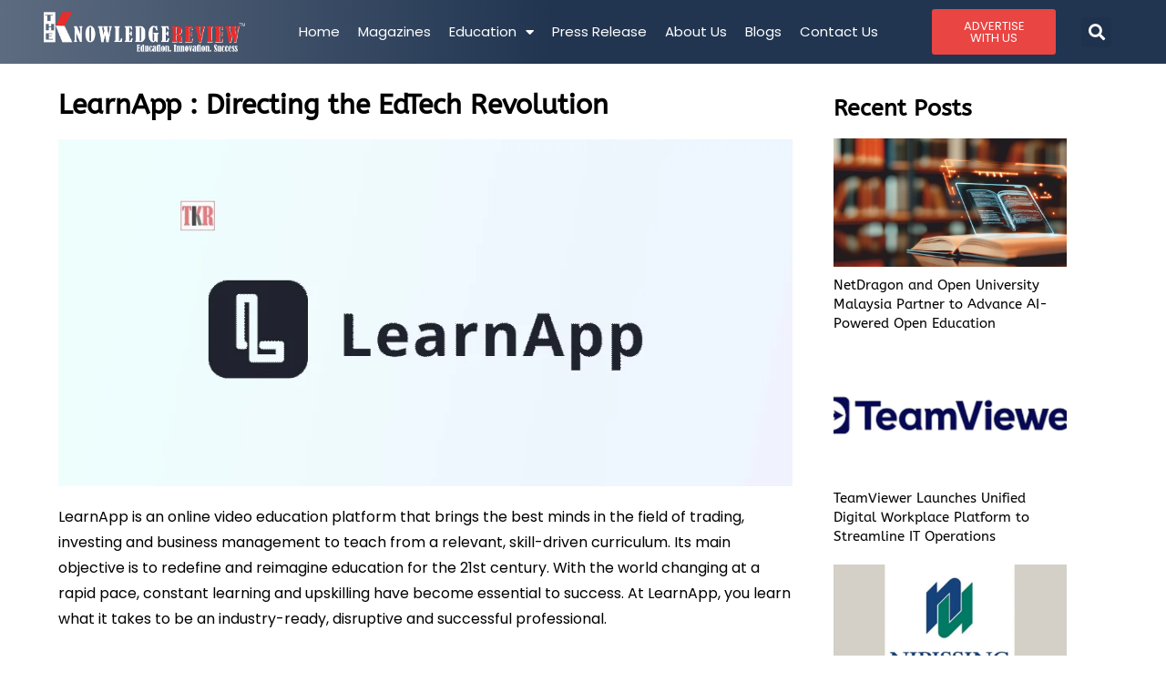

--- FILE ---
content_type: text/html; charset=UTF-8
request_url: https://theknowledgereview.com/learnapp-directing-the-edtech-revolution/
body_size: 28917
content:
<!DOCTYPE html>
<html class="html" lang="en-US" prefix="og: https://ogp.me/ns#">
<head>
	<meta charset="UTF-8">
	<link rel="profile" href="https://gmpg.org/xfn/11">

	
	<meta name="google-site-verification" content="y-0_nuh-F8j58pA3iOsZ3Rjlmx399sKdSyR9QEi0QYs" />
	
	<script>
 window.dataLayer = window.dataLayer || [];
 function gtag(){dataLayer.push(arguments);}
 gtag('js', new Date());

 gtag('config', 'G-1P17JFGR8E');
</script>

		<style>img:is([sizes="auto" i], [sizes^="auto," i]) { contain-intrinsic-size: 3000px 1500px }</style>
	<link rel="pingback" href="https://theknowledgereview.com/xmlrpc.php">
<meta name="viewport" content="width=device-width, initial-scale=1">
<!-- Search Engine Optimization by Rank Math PRO - https://rankmath.com/ -->
<title>LearnApp : Directing the EdTech Revolution_eduation news</title>
<meta name="description" content="LearnApp aims to become a pioneer in insight driven and practise-based learning space. It wants to become the world&#039;s largest educational platform"/>
<meta name="robots" content="follow, index, max-snippet:-1, max-video-preview:-1, max-image-preview:large"/>
<link rel="canonical" href="https://theknowledgereview.com/learnapp-directing-the-edtech-revolution/" />
<meta property="og:locale" content="en_US" />
<meta property="og:type" content="article" />
<meta property="og:title" content="LearnApp : Directing the EdTech Revolution_eduation news" />
<meta property="og:description" content="LearnApp aims to become a pioneer in insight driven and practise-based learning space. It wants to become the world&#039;s largest educational platform" />
<meta property="og:url" content="https://theknowledgereview.com/learnapp-directing-the-edtech-revolution/" />
<meta property="og:site_name" content="The Knowledge Review" />
<meta property="article:section" content="EdTech-Companies-Magz-Aug21-list" />
<meta property="og:image" content="https://theknowledgereview.com/wp-content/uploads/2021/08/LearnApp.jpg" />
<meta property="og:image:secure_url" content="https://theknowledgereview.com/wp-content/uploads/2021/08/LearnApp.jpg" />
<meta property="og:image:width" content="900" />
<meta property="og:image:height" content="426" />
<meta property="og:image:alt" content="LearnApp" />
<meta property="og:image:type" content="image/jpeg" />
<meta property="article:published_time" content="2021-08-16T14:31:50+00:00" />
<meta name="twitter:card" content="summary_large_image" />
<meta name="twitter:title" content="LearnApp : Directing the EdTech Revolution_eduation news" />
<meta name="twitter:description" content="LearnApp aims to become a pioneer in insight driven and practise-based learning space. It wants to become the world&#039;s largest educational platform" />
<meta name="twitter:image" content="https://theknowledgereview.com/wp-content/uploads/2021/08/LearnApp.jpg" />
<meta name="twitter:label1" content="Written by" />
<meta name="twitter:data1" content="Dev@TKR" />
<meta name="twitter:label2" content="Time to read" />
<meta name="twitter:data2" content="7 minutes" />
<script type="application/ld+json" class="rank-math-schema-pro">{"@context":"https://schema.org","@graph":[{"@type":["Person","Organization"],"@id":"https://theknowledgereview.com/#person","name":"The Knowledge Review","logo":{"@type":"ImageObject","@id":"https://theknowledgereview.com/#logo","url":"https://theknowledgereview.com/wp-content/uploads/2023/08/TKR-WWW-17.png","contentUrl":"https://theknowledgereview.com/wp-content/uploads/2023/08/TKR-WWW-17.png","caption":"The Knowledge Review","inLanguage":"en-US","width":"741","height":"146"},"image":{"@type":"ImageObject","@id":"https://theknowledgereview.com/#logo","url":"https://theknowledgereview.com/wp-content/uploads/2023/08/TKR-WWW-17.png","contentUrl":"https://theknowledgereview.com/wp-content/uploads/2023/08/TKR-WWW-17.png","caption":"The Knowledge Review","inLanguage":"en-US","width":"741","height":"146"}},{"@type":"WebSite","@id":"https://theknowledgereview.com/#website","url":"https://theknowledgereview.com","name":"The Knowledge Review","publisher":{"@id":"https://theknowledgereview.com/#person"},"inLanguage":"en-US"},{"@type":"ImageObject","@id":"https://theknowledgereview.com/wp-content/uploads/2021/08/LearnApp.jpg","url":"https://theknowledgereview.com/wp-content/uploads/2021/08/LearnApp.jpg","width":"900","height":"426","caption":"LearnApp","inLanguage":"en-US"},{"@type":"BreadcrumbList","@id":"https://theknowledgereview.com/learnapp-directing-the-edtech-revolution/#breadcrumb","itemListElement":[{"@type":"ListItem","position":"1","item":{"@id":"https://theknowledgereview.com","name":"Home"}},{"@type":"ListItem","position":"2","item":{"@id":"https://theknowledgereview.com/learnapp-directing-the-edtech-revolution/","name":"LearnApp : Directing the EdTech Revolution"}}]},{"@type":"WebPage","@id":"https://theknowledgereview.com/learnapp-directing-the-edtech-revolution/#webpage","url":"https://theknowledgereview.com/learnapp-directing-the-edtech-revolution/","name":"LearnApp : Directing the EdTech Revolution_eduation news","datePublished":"2021-08-16T14:31:50+00:00","dateModified":"2021-08-16T14:31:50+00:00","isPartOf":{"@id":"https://theknowledgereview.com/#website"},"primaryImageOfPage":{"@id":"https://theknowledgereview.com/wp-content/uploads/2021/08/LearnApp.jpg"},"inLanguage":"en-US","breadcrumb":{"@id":"https://theknowledgereview.com/learnapp-directing-the-edtech-revolution/#breadcrumb"}},{"@type":"Person","@id":"https://theknowledgereview.com/author/devtkr/","name":"Dev@TKR","url":"https://theknowledgereview.com/author/devtkr/","image":{"@type":"ImageObject","@id":"https://secure.gravatar.com/avatar/74a9c183b1307e053bde6414ffda27ba9ce9aa7b07ff759775700ba38dce89c4?s=96&amp;d=mm&amp;r=g","url":"https://secure.gravatar.com/avatar/74a9c183b1307e053bde6414ffda27ba9ce9aa7b07ff759775700ba38dce89c4?s=96&amp;d=mm&amp;r=g","caption":"Dev@TKR","inLanguage":"en-US"},"sameAs":["https://theknowledgereview.com"]},{"@type":"NewsArticle","headline":"LearnApp : Directing the EdTech Revolution_eduation news","keywords":"LearnApp","datePublished":"2021-08-16T14:31:50+00:00","dateModified":"2021-08-16T14:31:50+00:00","author":{"@id":"https://theknowledgereview.com/author/devtkr/","name":"Dev@TKR"},"publisher":{"@id":"https://theknowledgereview.com/#person"},"description":"LearnApp aims to become a pioneer in insight driven and practise-based learning space. It wants to become the world&#039;s largest educational platform","copyrightYear":"2021","copyrightHolder":{"@id":"https://theknowledgereview.com/#person"},"name":"LearnApp : Directing the EdTech Revolution_eduation news","@id":"https://theknowledgereview.com/learnapp-directing-the-edtech-revolution/#richSnippet","isPartOf":{"@id":"https://theknowledgereview.com/learnapp-directing-the-edtech-revolution/#webpage"},"image":{"@id":"https://theknowledgereview.com/wp-content/uploads/2021/08/LearnApp.jpg"},"inLanguage":"en-US","mainEntityOfPage":{"@id":"https://theknowledgereview.com/learnapp-directing-the-edtech-revolution/#webpage"}}]}</script>
<!-- /Rank Math WordPress SEO plugin -->

<link rel="alternate" type="application/rss+xml" title="The Knowledge Review &raquo; Feed" href="https://theknowledgereview.com/feed/" />
<link rel="alternate" type="application/rss+xml" title="The Knowledge Review &raquo; Comments Feed" href="https://theknowledgereview.com/comments/feed/" />
<link rel="alternate" type="application/rss+xml" title="The Knowledge Review &raquo; LearnApp : Directing the EdTech Revolution Comments Feed" href="https://theknowledgereview.com/learnapp-directing-the-edtech-revolution/feed/" />
<link rel="alternate" type="application/rss+xml" title="The Knowledge Review &raquo; Stories Feed" href="https://theknowledgereview.com/web-stories/feed/"><script>
window._wpemojiSettings = {"baseUrl":"https:\/\/s.w.org\/images\/core\/emoji\/16.0.1\/72x72\/","ext":".png","svgUrl":"https:\/\/s.w.org\/images\/core\/emoji\/16.0.1\/svg\/","svgExt":".svg","source":{"concatemoji":"https:\/\/theknowledgereview.com\/wp-includes\/js\/wp-emoji-release.min.js?ver=6.8.3"}};
/*! This file is auto-generated */
!function(s,n){var o,i,e;function c(e){try{var t={supportTests:e,timestamp:(new Date).valueOf()};sessionStorage.setItem(o,JSON.stringify(t))}catch(e){}}function p(e,t,n){e.clearRect(0,0,e.canvas.width,e.canvas.height),e.fillText(t,0,0);var t=new Uint32Array(e.getImageData(0,0,e.canvas.width,e.canvas.height).data),a=(e.clearRect(0,0,e.canvas.width,e.canvas.height),e.fillText(n,0,0),new Uint32Array(e.getImageData(0,0,e.canvas.width,e.canvas.height).data));return t.every(function(e,t){return e===a[t]})}function u(e,t){e.clearRect(0,0,e.canvas.width,e.canvas.height),e.fillText(t,0,0);for(var n=e.getImageData(16,16,1,1),a=0;a<n.data.length;a++)if(0!==n.data[a])return!1;return!0}function f(e,t,n,a){switch(t){case"flag":return n(e,"\ud83c\udff3\ufe0f\u200d\u26a7\ufe0f","\ud83c\udff3\ufe0f\u200b\u26a7\ufe0f")?!1:!n(e,"\ud83c\udde8\ud83c\uddf6","\ud83c\udde8\u200b\ud83c\uddf6")&&!n(e,"\ud83c\udff4\udb40\udc67\udb40\udc62\udb40\udc65\udb40\udc6e\udb40\udc67\udb40\udc7f","\ud83c\udff4\u200b\udb40\udc67\u200b\udb40\udc62\u200b\udb40\udc65\u200b\udb40\udc6e\u200b\udb40\udc67\u200b\udb40\udc7f");case"emoji":return!a(e,"\ud83e\udedf")}return!1}function g(e,t,n,a){var r="undefined"!=typeof WorkerGlobalScope&&self instanceof WorkerGlobalScope?new OffscreenCanvas(300,150):s.createElement("canvas"),o=r.getContext("2d",{willReadFrequently:!0}),i=(o.textBaseline="top",o.font="600 32px Arial",{});return e.forEach(function(e){i[e]=t(o,e,n,a)}),i}function t(e){var t=s.createElement("script");t.src=e,t.defer=!0,s.head.appendChild(t)}"undefined"!=typeof Promise&&(o="wpEmojiSettingsSupports",i=["flag","emoji"],n.supports={everything:!0,everythingExceptFlag:!0},e=new Promise(function(e){s.addEventListener("DOMContentLoaded",e,{once:!0})}),new Promise(function(t){var n=function(){try{var e=JSON.parse(sessionStorage.getItem(o));if("object"==typeof e&&"number"==typeof e.timestamp&&(new Date).valueOf()<e.timestamp+604800&&"object"==typeof e.supportTests)return e.supportTests}catch(e){}return null}();if(!n){if("undefined"!=typeof Worker&&"undefined"!=typeof OffscreenCanvas&&"undefined"!=typeof URL&&URL.createObjectURL&&"undefined"!=typeof Blob)try{var e="postMessage("+g.toString()+"("+[JSON.stringify(i),f.toString(),p.toString(),u.toString()].join(",")+"));",a=new Blob([e],{type:"text/javascript"}),r=new Worker(URL.createObjectURL(a),{name:"wpTestEmojiSupports"});return void(r.onmessage=function(e){c(n=e.data),r.terminate(),t(n)})}catch(e){}c(n=g(i,f,p,u))}t(n)}).then(function(e){for(var t in e)n.supports[t]=e[t],n.supports.everything=n.supports.everything&&n.supports[t],"flag"!==t&&(n.supports.everythingExceptFlag=n.supports.everythingExceptFlag&&n.supports[t]);n.supports.everythingExceptFlag=n.supports.everythingExceptFlag&&!n.supports.flag,n.DOMReady=!1,n.readyCallback=function(){n.DOMReady=!0}}).then(function(){return e}).then(function(){var e;n.supports.everything||(n.readyCallback(),(e=n.source||{}).concatemoji?t(e.concatemoji):e.wpemoji&&e.twemoji&&(t(e.twemoji),t(e.wpemoji)))}))}((window,document),window._wpemojiSettings);
</script>

<link rel='stylesheet' id='pt-cv-public-style-css' href='https://theknowledgereview.com/wp-content/plugins/content-views-query-and-display-post-page/public/assets/css/cv.css?ver=4.2' media='all' />
<link rel='stylesheet' id='premium-addons-css' href='https://theknowledgereview.com/wp-content/plugins/premium-addons-for-elementor/assets/frontend/min-css/premium-addons.min.css?ver=4.11.46' media='all' />
<style id='wp-emoji-styles-inline-css'>

	img.wp-smiley, img.emoji {
		display: inline !important;
		border: none !important;
		box-shadow: none !important;
		height: 1em !important;
		width: 1em !important;
		margin: 0 0.07em !important;
		vertical-align: -0.1em !important;
		background: none !important;
		padding: 0 !important;
	}
</style>
<link rel='stylesheet' id='wp-block-library-css' href='https://theknowledgereview.com/wp-includes/css/dist/block-library/style.min.css?ver=6.8.3' media='all' />
<style id='wp-block-library-theme-inline-css'>
.wp-block-audio :where(figcaption){color:#555;font-size:13px;text-align:center}.is-dark-theme .wp-block-audio :where(figcaption){color:#ffffffa6}.wp-block-audio{margin:0 0 1em}.wp-block-code{border:1px solid #ccc;border-radius:4px;font-family:Menlo,Consolas,monaco,monospace;padding:.8em 1em}.wp-block-embed :where(figcaption){color:#555;font-size:13px;text-align:center}.is-dark-theme .wp-block-embed :where(figcaption){color:#ffffffa6}.wp-block-embed{margin:0 0 1em}.blocks-gallery-caption{color:#555;font-size:13px;text-align:center}.is-dark-theme .blocks-gallery-caption{color:#ffffffa6}:root :where(.wp-block-image figcaption){color:#555;font-size:13px;text-align:center}.is-dark-theme :root :where(.wp-block-image figcaption){color:#ffffffa6}.wp-block-image{margin:0 0 1em}.wp-block-pullquote{border-bottom:4px solid;border-top:4px solid;color:currentColor;margin-bottom:1.75em}.wp-block-pullquote cite,.wp-block-pullquote footer,.wp-block-pullquote__citation{color:currentColor;font-size:.8125em;font-style:normal;text-transform:uppercase}.wp-block-quote{border-left:.25em solid;margin:0 0 1.75em;padding-left:1em}.wp-block-quote cite,.wp-block-quote footer{color:currentColor;font-size:.8125em;font-style:normal;position:relative}.wp-block-quote:where(.has-text-align-right){border-left:none;border-right:.25em solid;padding-left:0;padding-right:1em}.wp-block-quote:where(.has-text-align-center){border:none;padding-left:0}.wp-block-quote.is-large,.wp-block-quote.is-style-large,.wp-block-quote:where(.is-style-plain){border:none}.wp-block-search .wp-block-search__label{font-weight:700}.wp-block-search__button{border:1px solid #ccc;padding:.375em .625em}:where(.wp-block-group.has-background){padding:1.25em 2.375em}.wp-block-separator.has-css-opacity{opacity:.4}.wp-block-separator{border:none;border-bottom:2px solid;margin-left:auto;margin-right:auto}.wp-block-separator.has-alpha-channel-opacity{opacity:1}.wp-block-separator:not(.is-style-wide):not(.is-style-dots){width:100px}.wp-block-separator.has-background:not(.is-style-dots){border-bottom:none;height:1px}.wp-block-separator.has-background:not(.is-style-wide):not(.is-style-dots){height:2px}.wp-block-table{margin:0 0 1em}.wp-block-table td,.wp-block-table th{word-break:normal}.wp-block-table :where(figcaption){color:#555;font-size:13px;text-align:center}.is-dark-theme .wp-block-table :where(figcaption){color:#ffffffa6}.wp-block-video :where(figcaption){color:#555;font-size:13px;text-align:center}.is-dark-theme .wp-block-video :where(figcaption){color:#ffffffa6}.wp-block-video{margin:0 0 1em}:root :where(.wp-block-template-part.has-background){margin-bottom:0;margin-top:0;padding:1.25em 2.375em}
</style>
<style id='classic-theme-styles-inline-css'>
/*! This file is auto-generated */
.wp-block-button__link{color:#fff;background-color:#32373c;border-radius:9999px;box-shadow:none;text-decoration:none;padding:calc(.667em + 2px) calc(1.333em + 2px);font-size:1.125em}.wp-block-file__button{background:#32373c;color:#fff;text-decoration:none}
</style>
<style id='global-styles-inline-css'>
:root{--wp--preset--aspect-ratio--square: 1;--wp--preset--aspect-ratio--4-3: 4/3;--wp--preset--aspect-ratio--3-4: 3/4;--wp--preset--aspect-ratio--3-2: 3/2;--wp--preset--aspect-ratio--2-3: 2/3;--wp--preset--aspect-ratio--16-9: 16/9;--wp--preset--aspect-ratio--9-16: 9/16;--wp--preset--color--black: #000000;--wp--preset--color--cyan-bluish-gray: #abb8c3;--wp--preset--color--white: #ffffff;--wp--preset--color--pale-pink: #f78da7;--wp--preset--color--vivid-red: #cf2e2e;--wp--preset--color--luminous-vivid-orange: #ff6900;--wp--preset--color--luminous-vivid-amber: #fcb900;--wp--preset--color--light-green-cyan: #7bdcb5;--wp--preset--color--vivid-green-cyan: #00d084;--wp--preset--color--pale-cyan-blue: #8ed1fc;--wp--preset--color--vivid-cyan-blue: #0693e3;--wp--preset--color--vivid-purple: #9b51e0;--wp--preset--gradient--vivid-cyan-blue-to-vivid-purple: linear-gradient(135deg,rgba(6,147,227,1) 0%,rgb(155,81,224) 100%);--wp--preset--gradient--light-green-cyan-to-vivid-green-cyan: linear-gradient(135deg,rgb(122,220,180) 0%,rgb(0,208,130) 100%);--wp--preset--gradient--luminous-vivid-amber-to-luminous-vivid-orange: linear-gradient(135deg,rgba(252,185,0,1) 0%,rgba(255,105,0,1) 100%);--wp--preset--gradient--luminous-vivid-orange-to-vivid-red: linear-gradient(135deg,rgba(255,105,0,1) 0%,rgb(207,46,46) 100%);--wp--preset--gradient--very-light-gray-to-cyan-bluish-gray: linear-gradient(135deg,rgb(238,238,238) 0%,rgb(169,184,195) 100%);--wp--preset--gradient--cool-to-warm-spectrum: linear-gradient(135deg,rgb(74,234,220) 0%,rgb(151,120,209) 20%,rgb(207,42,186) 40%,rgb(238,44,130) 60%,rgb(251,105,98) 80%,rgb(254,248,76) 100%);--wp--preset--gradient--blush-light-purple: linear-gradient(135deg,rgb(255,206,236) 0%,rgb(152,150,240) 100%);--wp--preset--gradient--blush-bordeaux: linear-gradient(135deg,rgb(254,205,165) 0%,rgb(254,45,45) 50%,rgb(107,0,62) 100%);--wp--preset--gradient--luminous-dusk: linear-gradient(135deg,rgb(255,203,112) 0%,rgb(199,81,192) 50%,rgb(65,88,208) 100%);--wp--preset--gradient--pale-ocean: linear-gradient(135deg,rgb(255,245,203) 0%,rgb(182,227,212) 50%,rgb(51,167,181) 100%);--wp--preset--gradient--electric-grass: linear-gradient(135deg,rgb(202,248,128) 0%,rgb(113,206,126) 100%);--wp--preset--gradient--midnight: linear-gradient(135deg,rgb(2,3,129) 0%,rgb(40,116,252) 100%);--wp--preset--font-size--small: 13px;--wp--preset--font-size--medium: 20px;--wp--preset--font-size--large: 36px;--wp--preset--font-size--x-large: 42px;--wp--preset--spacing--20: 0.44rem;--wp--preset--spacing--30: 0.67rem;--wp--preset--spacing--40: 1rem;--wp--preset--spacing--50: 1.5rem;--wp--preset--spacing--60: 2.25rem;--wp--preset--spacing--70: 3.38rem;--wp--preset--spacing--80: 5.06rem;--wp--preset--shadow--natural: 6px 6px 9px rgba(0, 0, 0, 0.2);--wp--preset--shadow--deep: 12px 12px 50px rgba(0, 0, 0, 0.4);--wp--preset--shadow--sharp: 6px 6px 0px rgba(0, 0, 0, 0.2);--wp--preset--shadow--outlined: 6px 6px 0px -3px rgba(255, 255, 255, 1), 6px 6px rgba(0, 0, 0, 1);--wp--preset--shadow--crisp: 6px 6px 0px rgba(0, 0, 0, 1);}:where(.is-layout-flex){gap: 0.5em;}:where(.is-layout-grid){gap: 0.5em;}body .is-layout-flex{display: flex;}.is-layout-flex{flex-wrap: wrap;align-items: center;}.is-layout-flex > :is(*, div){margin: 0;}body .is-layout-grid{display: grid;}.is-layout-grid > :is(*, div){margin: 0;}:where(.wp-block-columns.is-layout-flex){gap: 2em;}:where(.wp-block-columns.is-layout-grid){gap: 2em;}:where(.wp-block-post-template.is-layout-flex){gap: 1.25em;}:where(.wp-block-post-template.is-layout-grid){gap: 1.25em;}.has-black-color{color: var(--wp--preset--color--black) !important;}.has-cyan-bluish-gray-color{color: var(--wp--preset--color--cyan-bluish-gray) !important;}.has-white-color{color: var(--wp--preset--color--white) !important;}.has-pale-pink-color{color: var(--wp--preset--color--pale-pink) !important;}.has-vivid-red-color{color: var(--wp--preset--color--vivid-red) !important;}.has-luminous-vivid-orange-color{color: var(--wp--preset--color--luminous-vivid-orange) !important;}.has-luminous-vivid-amber-color{color: var(--wp--preset--color--luminous-vivid-amber) !important;}.has-light-green-cyan-color{color: var(--wp--preset--color--light-green-cyan) !important;}.has-vivid-green-cyan-color{color: var(--wp--preset--color--vivid-green-cyan) !important;}.has-pale-cyan-blue-color{color: var(--wp--preset--color--pale-cyan-blue) !important;}.has-vivid-cyan-blue-color{color: var(--wp--preset--color--vivid-cyan-blue) !important;}.has-vivid-purple-color{color: var(--wp--preset--color--vivid-purple) !important;}.has-black-background-color{background-color: var(--wp--preset--color--black) !important;}.has-cyan-bluish-gray-background-color{background-color: var(--wp--preset--color--cyan-bluish-gray) !important;}.has-white-background-color{background-color: var(--wp--preset--color--white) !important;}.has-pale-pink-background-color{background-color: var(--wp--preset--color--pale-pink) !important;}.has-vivid-red-background-color{background-color: var(--wp--preset--color--vivid-red) !important;}.has-luminous-vivid-orange-background-color{background-color: var(--wp--preset--color--luminous-vivid-orange) !important;}.has-luminous-vivid-amber-background-color{background-color: var(--wp--preset--color--luminous-vivid-amber) !important;}.has-light-green-cyan-background-color{background-color: var(--wp--preset--color--light-green-cyan) !important;}.has-vivid-green-cyan-background-color{background-color: var(--wp--preset--color--vivid-green-cyan) !important;}.has-pale-cyan-blue-background-color{background-color: var(--wp--preset--color--pale-cyan-blue) !important;}.has-vivid-cyan-blue-background-color{background-color: var(--wp--preset--color--vivid-cyan-blue) !important;}.has-vivid-purple-background-color{background-color: var(--wp--preset--color--vivid-purple) !important;}.has-black-border-color{border-color: var(--wp--preset--color--black) !important;}.has-cyan-bluish-gray-border-color{border-color: var(--wp--preset--color--cyan-bluish-gray) !important;}.has-white-border-color{border-color: var(--wp--preset--color--white) !important;}.has-pale-pink-border-color{border-color: var(--wp--preset--color--pale-pink) !important;}.has-vivid-red-border-color{border-color: var(--wp--preset--color--vivid-red) !important;}.has-luminous-vivid-orange-border-color{border-color: var(--wp--preset--color--luminous-vivid-orange) !important;}.has-luminous-vivid-amber-border-color{border-color: var(--wp--preset--color--luminous-vivid-amber) !important;}.has-light-green-cyan-border-color{border-color: var(--wp--preset--color--light-green-cyan) !important;}.has-vivid-green-cyan-border-color{border-color: var(--wp--preset--color--vivid-green-cyan) !important;}.has-pale-cyan-blue-border-color{border-color: var(--wp--preset--color--pale-cyan-blue) !important;}.has-vivid-cyan-blue-border-color{border-color: var(--wp--preset--color--vivid-cyan-blue) !important;}.has-vivid-purple-border-color{border-color: var(--wp--preset--color--vivid-purple) !important;}.has-vivid-cyan-blue-to-vivid-purple-gradient-background{background: var(--wp--preset--gradient--vivid-cyan-blue-to-vivid-purple) !important;}.has-light-green-cyan-to-vivid-green-cyan-gradient-background{background: var(--wp--preset--gradient--light-green-cyan-to-vivid-green-cyan) !important;}.has-luminous-vivid-amber-to-luminous-vivid-orange-gradient-background{background: var(--wp--preset--gradient--luminous-vivid-amber-to-luminous-vivid-orange) !important;}.has-luminous-vivid-orange-to-vivid-red-gradient-background{background: var(--wp--preset--gradient--luminous-vivid-orange-to-vivid-red) !important;}.has-very-light-gray-to-cyan-bluish-gray-gradient-background{background: var(--wp--preset--gradient--very-light-gray-to-cyan-bluish-gray) !important;}.has-cool-to-warm-spectrum-gradient-background{background: var(--wp--preset--gradient--cool-to-warm-spectrum) !important;}.has-blush-light-purple-gradient-background{background: var(--wp--preset--gradient--blush-light-purple) !important;}.has-blush-bordeaux-gradient-background{background: var(--wp--preset--gradient--blush-bordeaux) !important;}.has-luminous-dusk-gradient-background{background: var(--wp--preset--gradient--luminous-dusk) !important;}.has-pale-ocean-gradient-background{background: var(--wp--preset--gradient--pale-ocean) !important;}.has-electric-grass-gradient-background{background: var(--wp--preset--gradient--electric-grass) !important;}.has-midnight-gradient-background{background: var(--wp--preset--gradient--midnight) !important;}.has-small-font-size{font-size: var(--wp--preset--font-size--small) !important;}.has-medium-font-size{font-size: var(--wp--preset--font-size--medium) !important;}.has-large-font-size{font-size: var(--wp--preset--font-size--large) !important;}.has-x-large-font-size{font-size: var(--wp--preset--font-size--x-large) !important;}
:where(.wp-block-post-template.is-layout-flex){gap: 1.25em;}:where(.wp-block-post-template.is-layout-grid){gap: 1.25em;}
:where(.wp-block-columns.is-layout-flex){gap: 2em;}:where(.wp-block-columns.is-layout-grid){gap: 2em;}
:root :where(.wp-block-pullquote){font-size: 1.5em;line-height: 1.6;}
</style>
<link rel='stylesheet' id='rt-fontawsome-css' href='https://theknowledgereview.com/wp-content/plugins/the-post-grid/assets/vendor/font-awesome/css/font-awesome.min.css?ver=7.8.7' media='all' />
<link rel='stylesheet' id='rt-tpg-css' href='https://theknowledgereview.com/wp-content/plugins/the-post-grid/assets/css/thepostgrid.min.css?ver=7.8.7' media='all' />
<link rel='stylesheet' id='font-awesome-css' href='https://theknowledgereview.com/wp-content/themes/oceanwp/assets/fonts/fontawesome/css/all.min.css?ver=6.7.2' media='all' />
<link rel='stylesheet' id='simple-line-icons-css' href='https://theknowledgereview.com/wp-content/themes/oceanwp/assets/css/third/simple-line-icons.min.css?ver=2.4.0' media='all' />
<link rel='stylesheet' id='oceanwp-style-css' href='https://theknowledgereview.com/wp-content/themes/oceanwp/assets/css/style.min.css?ver=4.0.5' media='all' />
<link rel='stylesheet' id='elementor-frontend-css' href='https://theknowledgereview.com/wp-content/uploads/elementor/css/custom-frontend.min.css?ver=1762457430' media='all' />
<link rel='stylesheet' id='widget-image-css' href='https://theknowledgereview.com/wp-content/plugins/elementor/assets/css/widget-image.min.css?ver=3.32.5' media='all' />
<link rel='stylesheet' id='widget-nav-menu-css' href='https://theknowledgereview.com/wp-content/uploads/elementor/css/custom-pro-widget-nav-menu.min.css?ver=1762457430' media='all' />
<link rel='stylesheet' id='widget-search-form-css' href='https://theknowledgereview.com/wp-content/plugins/elementor-pro/assets/css/widget-search-form.min.css?ver=3.32.3' media='all' />
<link rel='stylesheet' id='elementor-icons-shared-0-css' href='https://theknowledgereview.com/wp-content/plugins/elementor/assets/lib/font-awesome/css/fontawesome.min.css?ver=5.15.3' media='all' />
<link rel='stylesheet' id='elementor-icons-fa-solid-css' href='https://theknowledgereview.com/wp-content/plugins/elementor/assets/lib/font-awesome/css/solid.min.css?ver=5.15.3' media='all' />
<link rel='stylesheet' id='e-sticky-css' href='https://theknowledgereview.com/wp-content/plugins/elementor-pro/assets/css/modules/sticky.min.css?ver=3.32.3' media='all' />
<link rel='stylesheet' id='widget-divider-css' href='https://theknowledgereview.com/wp-content/plugins/elementor/assets/css/widget-divider.min.css?ver=3.32.5' media='all' />
<link rel='stylesheet' id='widget-heading-css' href='https://theknowledgereview.com/wp-content/plugins/elementor/assets/css/widget-heading.min.css?ver=3.32.5' media='all' />
<link rel='stylesheet' id='widget-social-icons-css' href='https://theknowledgereview.com/wp-content/plugins/elementor/assets/css/widget-social-icons.min.css?ver=3.32.5' media='all' />
<link rel='stylesheet' id='e-apple-webkit-css' href='https://theknowledgereview.com/wp-content/uploads/elementor/css/custom-apple-webkit.min.css?ver=1762457430' media='all' />
<link rel='stylesheet' id='widget-posts-css' href='https://theknowledgereview.com/wp-content/plugins/elementor-pro/assets/css/widget-posts.min.css?ver=3.32.3' media='all' />
<link rel='stylesheet' id='widget-post-navigation-css' href='https://theknowledgereview.com/wp-content/plugins/elementor-pro/assets/css/widget-post-navigation.min.css?ver=3.32.3' media='all' />
<link rel='stylesheet' id='e-motion-fx-css' href='https://theknowledgereview.com/wp-content/plugins/elementor-pro/assets/css/modules/motion-fx.min.css?ver=3.32.3' media='all' />
<link rel='stylesheet' id='elementor-icons-css' href='https://theknowledgereview.com/wp-content/plugins/elementor/assets/lib/eicons/css/elementor-icons.min.css?ver=5.44.0' media='all' />
<link rel='stylesheet' id='elementor-post-5-css' href='https://theknowledgereview.com/wp-content/uploads/elementor/css/post-5.css?ver=1762457431' media='all' />
<link rel='stylesheet' id='elementor-post-26316-css' href='https://theknowledgereview.com/wp-content/uploads/elementor/css/post-26316.css?ver=1762457432' media='all' />
<link rel='stylesheet' id='elementor-post-26480-css' href='https://theknowledgereview.com/wp-content/uploads/elementor/css/post-26480.css?ver=1762457432' media='all' />
<link rel='stylesheet' id='elementor-post-30472-css' href='https://theknowledgereview.com/wp-content/uploads/elementor/css/post-30472.css?ver=1762457499' media='all' />
<link rel='stylesheet' id='upk-site-css' href='https://theknowledgereview.com/wp-content/plugins/ultimate-post-kit/assets/css/upk-site.css?ver=4.0.5' media='all' />
<link rel='stylesheet' id='elementor-gf-local-roboto-css' href='https://theknowledgereview.com/wp-content/uploads/elementor/google-fonts/css/roboto.css?ver=1742239837' media='all' />
<link rel='stylesheet' id='elementor-gf-local-robotoslab-css' href='https://theknowledgereview.com/wp-content/uploads/elementor/google-fonts/css/robotoslab.css?ver=1742239853' media='all' />
<link rel='stylesheet' id='elementor-gf-local-poppins-css' href='https://theknowledgereview.com/wp-content/uploads/elementor/google-fonts/css/poppins.css?ver=1742239864' media='all' />
<link rel='stylesheet' id='elementor-gf-local-abeezee-css' href='https://theknowledgereview.com/wp-content/uploads/elementor/google-fonts/css/abeezee.css?ver=1742239855' media='all' />
<link rel='stylesheet' id='elementor-icons-fa-brands-css' href='https://theknowledgereview.com/wp-content/plugins/elementor/assets/lib/font-awesome/css/brands.min.css?ver=5.15.3' media='all' />
<script src="https://theknowledgereview.com/wp-includes/js/jquery/jquery.min.js?ver=3.7.1" id="jquery-core-js"></script>
<script src="https://theknowledgereview.com/wp-includes/js/jquery/jquery-migrate.min.js?ver=3.4.1" id="jquery-migrate-js"></script>
<link rel="https://api.w.org/" href="https://theknowledgereview.com/wp-json/" /><link rel="alternate" title="JSON" type="application/json" href="https://theknowledgereview.com/wp-json/wp/v2/posts/19917" /><link rel="EditURI" type="application/rsd+xml" title="RSD" href="https://theknowledgereview.com/xmlrpc.php?rsd" />
<meta name="generator" content="WordPress 6.8.3" />
<link rel='shortlink' href='https://theknowledgereview.com/?p=19917' />
<link rel="alternate" title="oEmbed (JSON)" type="application/json+oembed" href="https://theknowledgereview.com/wp-json/oembed/1.0/embed?url=https%3A%2F%2Ftheknowledgereview.com%2Flearnapp-directing-the-edtech-revolution%2F" />
<link rel="alternate" title="oEmbed (XML)" type="text/xml+oembed" href="https://theknowledgereview.com/wp-json/oembed/1.0/embed?url=https%3A%2F%2Ftheknowledgereview.com%2Flearnapp-directing-the-edtech-revolution%2F&#038;format=xml" />
        <style>
            :root {
                --tpg-primary-color: #0d6efd;
                --tpg-secondary-color: #0654c4;
                --tpg-primary-light: #c4d0ff
            }

                    </style>
		<meta name="generator" content="Elementor 3.32.5; features: additional_custom_breakpoints; settings: css_print_method-external, google_font-enabled, font_display-swap">
			<style>
				.e-con.e-parent:nth-of-type(n+4):not(.e-lazyloaded):not(.e-no-lazyload),
				.e-con.e-parent:nth-of-type(n+4):not(.e-lazyloaded):not(.e-no-lazyload) * {
					background-image: none !important;
				}
				@media screen and (max-height: 1024px) {
					.e-con.e-parent:nth-of-type(n+3):not(.e-lazyloaded):not(.e-no-lazyload),
					.e-con.e-parent:nth-of-type(n+3):not(.e-lazyloaded):not(.e-no-lazyload) * {
						background-image: none !important;
					}
				}
				@media screen and (max-height: 640px) {
					.e-con.e-parent:nth-of-type(n+2):not(.e-lazyloaded):not(.e-no-lazyload),
					.e-con.e-parent:nth-of-type(n+2):not(.e-lazyloaded):not(.e-no-lazyload) * {
						background-image: none !important;
					}
				}
			</style>
			<script id="google_gtagjs" src="https://www.googletagmanager.com/gtag/js?id=G-1P17JFGR8E" async></script>
<script id="google_gtagjs-inline">
window.dataLayer = window.dataLayer || [];function gtag(){dataLayer.push(arguments);}gtag('js', new Date());gtag('config', 'G-1P17JFGR8E', {} );
</script>
<link rel="icon" href="https://theknowledgereview.com/wp-content/uploads/2023/08/Favicon.jpg" sizes="32x32" />
<link rel="icon" href="https://theknowledgereview.com/wp-content/uploads/2023/08/Favicon.jpg" sizes="192x192" />
<link rel="apple-touch-icon" href="https://theknowledgereview.com/wp-content/uploads/2023/08/Favicon.jpg" />
<meta name="msapplication-TileImage" content="https://theknowledgereview.com/wp-content/uploads/2023/08/Favicon.jpg" />
		<style id="wp-custom-css">
			.act-btn{color:#ED3237}		</style>
		<!-- OceanWP CSS -->
<style type="text/css">
/* Colors */body .theme-button,body input[type="submit"],body button[type="submit"],body button,body .button,body div.wpforms-container-full .wpforms-form input[type=submit],body div.wpforms-container-full .wpforms-form button[type=submit],body div.wpforms-container-full .wpforms-form .wpforms-page-button,.woocommerce-cart .wp-element-button,.woocommerce-checkout .wp-element-button,.wp-block-button__link{border-color:#ffffff}body .theme-button:hover,body input[type="submit"]:hover,body button[type="submit"]:hover,body button:hover,body .button:hover,body div.wpforms-container-full .wpforms-form input[type=submit]:hover,body div.wpforms-container-full .wpforms-form input[type=submit]:active,body div.wpforms-container-full .wpforms-form button[type=submit]:hover,body div.wpforms-container-full .wpforms-form button[type=submit]:active,body div.wpforms-container-full .wpforms-form .wpforms-page-button:hover,body div.wpforms-container-full .wpforms-form .wpforms-page-button:active,.woocommerce-cart .wp-element-button:hover,.woocommerce-checkout .wp-element-button:hover,.wp-block-button__link:hover{border-color:#ffffff}/* OceanWP Style Settings CSS */.theme-button,input[type="submit"],button[type="submit"],button,.button,body div.wpforms-container-full .wpforms-form input[type=submit],body div.wpforms-container-full .wpforms-form button[type=submit],body div.wpforms-container-full .wpforms-form .wpforms-page-button{border-style:solid}.theme-button,input[type="submit"],button[type="submit"],button,.button,body div.wpforms-container-full .wpforms-form input[type=submit],body div.wpforms-container-full .wpforms-form button[type=submit],body div.wpforms-container-full .wpforms-form .wpforms-page-button{border-width:1px}form input[type="text"],form input[type="password"],form input[type="email"],form input[type="url"],form input[type="date"],form input[type="month"],form input[type="time"],form input[type="datetime"],form input[type="datetime-local"],form input[type="week"],form input[type="number"],form input[type="search"],form input[type="tel"],form input[type="color"],form select,form textarea,.woocommerce .woocommerce-checkout .select2-container--default .select2-selection--single{border-style:solid}body div.wpforms-container-full .wpforms-form input[type=date],body div.wpforms-container-full .wpforms-form input[type=datetime],body div.wpforms-container-full .wpforms-form input[type=datetime-local],body div.wpforms-container-full .wpforms-form input[type=email],body div.wpforms-container-full .wpforms-form input[type=month],body div.wpforms-container-full .wpforms-form input[type=number],body div.wpforms-container-full .wpforms-form input[type=password],body div.wpforms-container-full .wpforms-form input[type=range],body div.wpforms-container-full .wpforms-form input[type=search],body div.wpforms-container-full .wpforms-form input[type=tel],body div.wpforms-container-full .wpforms-form input[type=text],body div.wpforms-container-full .wpforms-form input[type=time],body div.wpforms-container-full .wpforms-form input[type=url],body div.wpforms-container-full .wpforms-form input[type=week],body div.wpforms-container-full .wpforms-form select,body div.wpforms-container-full .wpforms-form textarea{border-style:solid}form input[type="text"],form input[type="password"],form input[type="email"],form input[type="url"],form input[type="date"],form input[type="month"],form input[type="time"],form input[type="datetime"],form input[type="datetime-local"],form input[type="week"],form input[type="number"],form input[type="search"],form input[type="tel"],form input[type="color"],form select,form textarea{border-radius:3px}body div.wpforms-container-full .wpforms-form input[type=date],body div.wpforms-container-full .wpforms-form input[type=datetime],body div.wpforms-container-full .wpforms-form input[type=datetime-local],body div.wpforms-container-full .wpforms-form input[type=email],body div.wpforms-container-full .wpforms-form input[type=month],body div.wpforms-container-full .wpforms-form input[type=number],body div.wpforms-container-full .wpforms-form input[type=password],body div.wpforms-container-full .wpforms-form input[type=range],body div.wpforms-container-full .wpforms-form input[type=search],body div.wpforms-container-full .wpforms-form input[type=tel],body div.wpforms-container-full .wpforms-form input[type=text],body div.wpforms-container-full .wpforms-form input[type=time],body div.wpforms-container-full .wpforms-form input[type=url],body div.wpforms-container-full .wpforms-form input[type=week],body div.wpforms-container-full .wpforms-form select,body div.wpforms-container-full .wpforms-form textarea{border-radius:3px}/* Header */#site-header.has-header-media .overlay-header-media{background-color:rgba(0,0,0,0.5)}/* Blog CSS */.ocean-single-post-header ul.meta-item li a:hover{color:#333333}/* Typography */body{font-size:14px;line-height:1.8}h1,h2,h3,h4,h5,h6,.theme-heading,.widget-title,.oceanwp-widget-recent-posts-title,.comment-reply-title,.entry-title,.sidebar-box .widget-title{line-height:1.4}h1{font-size:23px;line-height:1.4}h2{font-size:20px;line-height:1.4}h3{font-size:18px;line-height:1.4}h4{font-size:17px;line-height:1.4}h5{font-size:14px;line-height:1.4}h6{font-size:15px;line-height:1.4}.page-header .page-header-title,.page-header.background-image-page-header .page-header-title{font-size:32px;line-height:1.4}.page-header .page-subheading{font-size:15px;line-height:1.8}.site-breadcrumbs,.site-breadcrumbs a{font-size:13px;line-height:1.4}#top-bar-content,#top-bar-social-alt{font-size:12px;line-height:1.8}#site-logo a.site-logo-text{font-size:24px;line-height:1.8}.dropdown-menu ul li a.menu-link,#site-header.full_screen-header .fs-dropdown-menu ul.sub-menu li a{font-size:12px;line-height:1.2;letter-spacing:.6px}.sidr-class-dropdown-menu li a,a.sidr-class-toggle-sidr-close,#mobile-dropdown ul li a,body #mobile-fullscreen ul li a{font-size:15px;line-height:1.8}.blog-entry.post .blog-entry-header .entry-title a{font-size:24px;line-height:1.4}.ocean-single-post-header .single-post-title{font-size:34px;line-height:1.4;letter-spacing:.6px}.ocean-single-post-header ul.meta-item li,.ocean-single-post-header ul.meta-item li a{font-size:13px;line-height:1.4;letter-spacing:.6px}.ocean-single-post-header .post-author-name,.ocean-single-post-header .post-author-name a{font-size:14px;line-height:1.4;letter-spacing:.6px}.ocean-single-post-header .post-author-description{font-size:12px;line-height:1.4;letter-spacing:.6px}.single-post .entry-title{line-height:1.4;letter-spacing:.6px}.single-post ul.meta li,.single-post ul.meta li a{font-size:14px;line-height:1.4;letter-spacing:.6px}.sidebar-box .widget-title,.sidebar-box.widget_block .wp-block-heading{font-size:13px;line-height:1;letter-spacing:1px}#footer-widgets .footer-box .widget-title{font-size:13px;line-height:1;letter-spacing:1px}#footer-bottom #copyright{font-size:12px;line-height:1}#footer-bottom #footer-bottom-menu{font-size:12px;line-height:1}.woocommerce-store-notice.demo_store{line-height:2;letter-spacing:1.5px}.demo_store .woocommerce-store-notice__dismiss-link{line-height:2;letter-spacing:1.5px}.woocommerce ul.products li.product li.title h2,.woocommerce ul.products li.product li.title a{font-size:14px;line-height:1.5}.woocommerce ul.products li.product li.category,.woocommerce ul.products li.product li.category a{font-size:12px;line-height:1}.woocommerce ul.products li.product .price{font-size:18px;line-height:1}.woocommerce ul.products li.product .button,.woocommerce ul.products li.product .product-inner .added_to_cart{font-size:12px;line-height:1.5;letter-spacing:1px}.woocommerce ul.products li.owp-woo-cond-notice span,.woocommerce ul.products li.owp-woo-cond-notice a{font-size:16px;line-height:1;letter-spacing:1px;font-weight:600;text-transform:capitalize}.woocommerce div.product .product_title{font-size:24px;line-height:1.4;letter-spacing:.6px}.woocommerce div.product p.price{font-size:36px;line-height:1}.woocommerce .owp-btn-normal .summary form button.button,.woocommerce .owp-btn-big .summary form button.button,.woocommerce .owp-btn-very-big .summary form button.button{font-size:12px;line-height:1.5;letter-spacing:1px;text-transform:uppercase}.woocommerce div.owp-woo-single-cond-notice span,.woocommerce div.owp-woo-single-cond-notice a{font-size:18px;line-height:2;letter-spacing:1.5px;font-weight:600;text-transform:capitalize}
</style></head>

<body class="wp-singular post-template-default single single-post postid-19917 single-format-standard wp-custom-logo wp-embed-responsive wp-theme-oceanwp rttpg rttpg-7.8.7 radius-frontend rttpg-body-wrap rttpg-flaticon esm-default oceanwp-theme dropdown-mobile default-breakpoint content-full-width content-max-width post-in-category-edtech-companies-magz-aug21-list page-header-disabled has-breadcrumbs elementor-default elementor-template-full-width elementor-kit-5 elementor-page-30472" itemscope="itemscope" itemtype="https://schema.org/Article">

	
	
	<div id="outer-wrap" class="site clr">

		<a class="skip-link screen-reader-text" href="#main">Skip to content</a>

		
		<div id="wrap" class="clr">

			
			
<header id="site-header" class="clr" data-height="74" itemscope="itemscope" itemtype="https://schema.org/WPHeader" role="banner">

			<header data-elementor-type="header" data-elementor-id="26316" class="elementor elementor-26316 elementor-location-header" data-elementor-post-type="elementor_library">
					<section class="elementor-section elementor-top-section elementor-element elementor-element-bed85a5 elementor-section-full_width elementor-section-height-default elementor-section-height-default" data-id="bed85a5" data-element_type="section" data-settings="{&quot;background_background&quot;:&quot;gradient&quot;,&quot;sticky&quot;:&quot;top&quot;,&quot;sticky_on&quot;:[&quot;widescreen&quot;,&quot;desktop&quot;,&quot;laptop&quot;,&quot;tablet&quot;,&quot;mobile&quot;],&quot;sticky_offset&quot;:0,&quot;sticky_effects_offset&quot;:0,&quot;sticky_anchor_link_offset&quot;:0}">
						<div class="elementor-container elementor-column-gap-default">
					<div class="elementor-column elementor-col-25 elementor-top-column elementor-element elementor-element-d8039f7" data-id="d8039f7" data-element_type="column">
			<div class="elementor-widget-wrap elementor-element-populated">
						<div class="elementor-element elementor-element-2abc269 elementor-widget elementor-widget-theme-site-logo elementor-widget-image" data-id="2abc269" data-element_type="widget" data-widget_type="theme-site-logo.default">
				<div class="elementor-widget-container">
											<a href="https://theknowledgereview.com">
			<img fetchpriority="high" width="741" height="146" src="https://theknowledgereview.com/wp-content/uploads/2023/08/TKR-WWW-17.png" class="attachment-full size-full wp-image-30252" alt="Logo" srcset="https://theknowledgereview.com/wp-content/uploads/2023/08/TKR-WWW-17.png 741w, https://theknowledgereview.com/wp-content/uploads/2023/08/TKR-WWW-17-300x59.png 300w" sizes="(max-width: 741px) 100vw, 741px" />				</a>
											</div>
				</div>
					</div>
		</div>
				<div class="elementor-column elementor-col-25 elementor-top-column elementor-element elementor-element-16cff26" data-id="16cff26" data-element_type="column">
			<div class="elementor-widget-wrap elementor-element-populated">
						<div class="elementor-element elementor-element-df1e2f8 elementor-nav-menu__align-center elementor-nav-menu--dropdown-mobile elementor-nav-menu--stretch elementor-nav-menu__text-align-center elementor-nav-menu--toggle elementor-nav-menu--burger elementor-widget elementor-widget-nav-menu" data-id="df1e2f8" data-element_type="widget" data-settings="{&quot;full_width&quot;:&quot;stretch&quot;,&quot;layout&quot;:&quot;horizontal&quot;,&quot;submenu_icon&quot;:{&quot;value&quot;:&quot;&lt;i class=\&quot;fas fa-caret-down\&quot; aria-hidden=\&quot;true\&quot;&gt;&lt;\/i&gt;&quot;,&quot;library&quot;:&quot;fa-solid&quot;},&quot;toggle&quot;:&quot;burger&quot;}" data-widget_type="nav-menu.default">
				<div class="elementor-widget-container">
								<nav aria-label="Menu" class="elementor-nav-menu--main elementor-nav-menu__container elementor-nav-menu--layout-horizontal e--pointer-none">
				<ul id="menu-1-df1e2f8" class="elementor-nav-menu"><li class="menu-item menu-item-type-post_type menu-item-object-page menu-item-home menu-item-29929"><a href="https://theknowledgereview.com/" class="elementor-item">Home</a></li>
<li class="menu-item menu-item-type-post_type menu-item-object-page menu-item-26376"><a href="https://theknowledgereview.com/magazines/" class="elementor-item">Magazines</a></li>
<li class="menu-item menu-item-type-custom menu-item-object-custom menu-item-has-children menu-item-30524"><a class="elementor-item">Education</a>
<ul class="sub-menu elementor-nav-menu--dropdown">
	<li class="menu-item menu-item-type-post_type menu-item-object-page menu-item-34581"><a href="https://theknowledgereview.com/stem-education/" class="elementor-sub-item">STEM Education</a></li>
	<li class="menu-item menu-item-type-post_type menu-item-object-page menu-item-34580"><a href="https://theknowledgereview.com/business-studies/" class="elementor-sub-item">Business Studies</a></li>
	<li class="menu-item menu-item-type-post_type menu-item-object-page menu-item-34579"><a href="https://theknowledgereview.com/liberal-arts/" class="elementor-sub-item">Liberal Arts</a></li>
	<li class="menu-item menu-item-type-custom menu-item-object-custom menu-item-34582"><a href="https://theknowledgereview.com/articles/" class="elementor-sub-item">Others</a></li>
</ul>
</li>
<li class="menu-item menu-item-type-post_type menu-item-object-page menu-item-26374"><a href="https://theknowledgereview.com/press-release/" class="elementor-item">Press Release</a></li>
<li class="menu-item menu-item-type-post_type menu-item-object-page menu-item-17"><a href="https://theknowledgereview.com/about-us/" class="elementor-item">About Us</a></li>
<li class="menu-item menu-item-type-post_type menu-item-object-page menu-item-15"><a href="https://theknowledgereview.com/blogs/" class="elementor-item">Blogs</a></li>
<li class="menu-item menu-item-type-post_type menu-item-object-page menu-item-16"><a href="https://theknowledgereview.com/contact-us/" class="elementor-item">Contact Us</a></li>
</ul>			</nav>
					<div class="elementor-menu-toggle" role="button" tabindex="0" aria-label="Menu Toggle" aria-expanded="false">
			<i aria-hidden="true" role="presentation" class="elementor-menu-toggle__icon--open eicon-menu-bar"></i><i aria-hidden="true" role="presentation" class="elementor-menu-toggle__icon--close eicon-close"></i>		</div>
					<nav class="elementor-nav-menu--dropdown elementor-nav-menu__container" aria-hidden="true">
				<ul id="menu-2-df1e2f8" class="elementor-nav-menu"><li class="menu-item menu-item-type-post_type menu-item-object-page menu-item-home menu-item-29929"><a href="https://theknowledgereview.com/" class="elementor-item" tabindex="-1">Home</a></li>
<li class="menu-item menu-item-type-post_type menu-item-object-page menu-item-26376"><a href="https://theknowledgereview.com/magazines/" class="elementor-item" tabindex="-1">Magazines</a></li>
<li class="menu-item menu-item-type-custom menu-item-object-custom menu-item-has-children menu-item-30524"><a class="elementor-item" tabindex="-1">Education</a>
<ul class="sub-menu elementor-nav-menu--dropdown">
	<li class="menu-item menu-item-type-post_type menu-item-object-page menu-item-34581"><a href="https://theknowledgereview.com/stem-education/" class="elementor-sub-item" tabindex="-1">STEM Education</a></li>
	<li class="menu-item menu-item-type-post_type menu-item-object-page menu-item-34580"><a href="https://theknowledgereview.com/business-studies/" class="elementor-sub-item" tabindex="-1">Business Studies</a></li>
	<li class="menu-item menu-item-type-post_type menu-item-object-page menu-item-34579"><a href="https://theknowledgereview.com/liberal-arts/" class="elementor-sub-item" tabindex="-1">Liberal Arts</a></li>
	<li class="menu-item menu-item-type-custom menu-item-object-custom menu-item-34582"><a href="https://theknowledgereview.com/articles/" class="elementor-sub-item" tabindex="-1">Others</a></li>
</ul>
</li>
<li class="menu-item menu-item-type-post_type menu-item-object-page menu-item-26374"><a href="https://theknowledgereview.com/press-release/" class="elementor-item" tabindex="-1">Press Release</a></li>
<li class="menu-item menu-item-type-post_type menu-item-object-page menu-item-17"><a href="https://theknowledgereview.com/about-us/" class="elementor-item" tabindex="-1">About Us</a></li>
<li class="menu-item menu-item-type-post_type menu-item-object-page menu-item-15"><a href="https://theknowledgereview.com/blogs/" class="elementor-item" tabindex="-1">Blogs</a></li>
<li class="menu-item menu-item-type-post_type menu-item-object-page menu-item-16"><a href="https://theknowledgereview.com/contact-us/" class="elementor-item" tabindex="-1">Contact Us</a></li>
</ul>			</nav>
						</div>
				</div>
					</div>
		</div>
				<div class="elementor-column elementor-col-25 elementor-top-column elementor-element elementor-element-cb30846" data-id="cb30846" data-element_type="column">
			<div class="elementor-widget-wrap elementor-element-populated">
						<div class="elementor-element elementor-element-6511ed0 elementor-align-justify elementor-widget elementor-widget-button" data-id="6511ed0" data-element_type="widget" data-widget_type="button.default">
				<div class="elementor-widget-container">
									<div class="elementor-button-wrapper">
					<a class="elementor-button elementor-button-link elementor-size-sm" href="https://theknowledgereview.com/advertise-with-us/">
						<span class="elementor-button-content-wrapper">
									<span class="elementor-button-text">Advertise With Us</span>
					</span>
					</a>
				</div>
								</div>
				</div>
					</div>
		</div>
				<div class="elementor-column elementor-col-25 elementor-top-column elementor-element elementor-element-935aad3" data-id="935aad3" data-element_type="column">
			<div class="elementor-widget-wrap elementor-element-populated">
						<div class="elementor-element elementor-element-b65293c elementor-search-form--skin-full_screen elementor-widget elementor-widget-search-form" data-id="b65293c" data-element_type="widget" data-settings="{&quot;skin&quot;:&quot;full_screen&quot;}" data-widget_type="search-form.default">
				<div class="elementor-widget-container">
							<search role="search">
			<form class="elementor-search-form" action="https://theknowledgereview.com" method="get">
												<div class="elementor-search-form__toggle" role="button" tabindex="0" aria-label="Search">
					<i aria-hidden="true" class="fas fa-search"></i>				</div>
								<div class="elementor-search-form__container">
					<label class="elementor-screen-only" for="elementor-search-form-b65293c">Search</label>

					
					<input id="elementor-search-form-b65293c" placeholder="" class="elementor-search-form__input" type="search" name="s" value="">
					
					
										<div class="dialog-lightbox-close-button dialog-close-button" role="button" tabindex="0" aria-label="Close this search box.">
						<i aria-hidden="true" class="eicon-close"></i>					</div>
									</div>
			</form>
		</search>
						</div>
				</div>
					</div>
		</div>
					</div>
		</section>
				</header>
		
</header><!-- #site-header -->


			
			<main id="main" class="site-main clr"  role="main">

						<div data-elementor-type="single-post" data-elementor-id="30472" class="elementor elementor-30472 elementor-location-single post-19917 post type-post status-publish format-standard has-post-thumbnail hentry category-edtech-companies-magz-aug21-list entry has-media" data-elementor-post-type="elementor_library">
					<section class="elementor-section elementor-top-section elementor-element elementor-element-522b2359 elementor-section-full_width elementor-section-height-default elementor-section-height-default" data-id="522b2359" data-element_type="section">
						<div class="elementor-container elementor-column-gap-default">
					<div class="elementor-column elementor-col-50 elementor-top-column elementor-element elementor-element-50c0508f" data-id="50c0508f" data-element_type="column">
			<div class="elementor-widget-wrap elementor-element-populated">
						<div class="elementor-element elementor-element-ae4ef9a elementor-widget elementor-widget-theme-post-title elementor-page-title elementor-widget-heading" data-id="ae4ef9a" data-element_type="widget" data-widget_type="theme-post-title.default">
				<div class="elementor-widget-container">
					<h1 class="elementor-heading-title elementor-size-default">LearnApp : Directing the EdTech Revolution</h1>				</div>
				</div>
				<div class="elementor-element elementor-element-247b1d4f elementor-widget elementor-widget-theme-post-featured-image elementor-widget-image" data-id="247b1d4f" data-element_type="widget" data-widget_type="theme-post-featured-image.default">
				<div class="elementor-widget-container">
												<figure class="wp-caption">
										<img width="900" height="426" src="https://theknowledgereview.com/wp-content/uploads/2021/08/LearnApp.jpg" class="attachment-full size-full wp-image-19912" alt="LearnApp" srcset="https://theknowledgereview.com/wp-content/uploads/2021/08/LearnApp.jpg 900w, https://theknowledgereview.com/wp-content/uploads/2021/08/LearnApp-300x142.jpg 300w, https://theknowledgereview.com/wp-content/uploads/2021/08/LearnApp-768x364.jpg 768w" sizes="(max-width: 900px) 100vw, 900px" />											<figcaption class="widget-image-caption wp-caption-text"></figcaption>
										</figure>
									</div>
				</div>
				<div class="elementor-element elementor-element-3cbd6d83 elementor-widget elementor-widget-theme-post-content" data-id="3cbd6d83" data-element_type="widget" data-widget_type="theme-post-content.default">
				<div class="elementor-widget-container">
					<p>LearnApp is an online video education platform that brings the best minds in the field of trading, investing and business management to teach from a relevant, skill-driven curriculum. Its main objective is to redefine and reimagine education for the 21st century. With the world changing at a rapid pace, constant learning and upskilling have become essential to success. At LearnApp, you learn what it takes to be an industry-ready, disruptive and successful professional.</p>
<p>The company was founded in 2017 as the manifestation of the vision of four go-getters<strong>: Prateek Singh, CEO &amp; Founder</strong>; Ankush Oberoi, Co-founder, Head of Business and Productions; Swati Sharma, Co-founder, Head of Productions; Sohail Alam, Co-founder, Head of Technology.</p>
<p>It was their collective vision and belief in experiential and practical learning that laid the foundation stone for LearnApp. The leadership believes that it is skills and not conventional knowledge which will guide professional success in the 21st century. Their focus has constantly been on making learning actionable, skill-driven and object-driven, because that translates to better results and longlasting learnings that are in sync with the constantly disruptive 21st century world.</p>
<p>It is with this belief that they founded LearnApp. The idea was to engage directly with the practitioners and learn from their insights and experiences. Their emphasis on constant upskilling, action-based learning and innovation reflects in the organisation&#8217;s philosophy, where there is a healthy space and encouragement for unconventional and off-beat ideas and hands-on learning.</p>
<p><strong>Leading the Way </strong></p>
<p>An entrepreneur and a risk-taker by heart, Prateek Singh (founder and CEO), started trading from the age of 17 and has been active on the markets ever since. Over the years, he has also shared insights from his trading journey and investing journey with thousands of individuals by the means of his ventures in the financial education space, namely TradeAcademy, Tradersaint, and Market Scientist.</p>
<p>His interest in trading led him to start multiple ventures, where he aimed to solve the knowledge gap between authentic stock market education amongst the masses. After four ventures, LearnApp was finally established in 2018 with four co-founders. Having skipped formal education, Prateek is on his journey to revolutionize the way education, skill development and financial literacy is thought about.</p>
<p><strong>Products and Services </strong></p>
<p>LearnApp believes in skill-driven, actionable and testable learning patterns, curated by the best in the industry. The company also strongly believes in the idea that upskilling should start at a fundamental level, where people are just beginning to venture out in their professional spaces. It offers in-depth, insightful, and application-driven frameworks of learning to professionals and students in the Ankush Oberoi Co-founder, Head of Business and Productions Swati Sharma Co-founder, Head of Productions Prateek Singh CEO &amp; Founder Sohail Alam Co-founder, Head of Technology age group of 19-30. It covers this through four major domains of importance – trading, investing, business management and communications.</p>
<p>This emphasis on skill and insights, rather than rote knowledge forms the core of its courses and classes. Each course is designed in a way that aims to give you an information and insight-rich experience by organising a lifetime of a mentor&#8217;s experience into an hour. This is further enriched by the voiceovers, animations and graphics that help drive home the point better. With each course, you get one step closer to thinking like a leader. And with live classes you get to engage with what you learn! What&#8217;s more, with LearnApp&#8217;s live Q&amp;A sessions, ensure that you leave the class doubt-free, because the mentor will solve them for you, right away.</p>
<p><strong>Standing Apart </strong></p>
<p>The idea is to make the learning process enriching, industry-driven and engaging. The 150+ courses offered by LearnApp cover various concepts of investing, trading, communications and business management extensively and are shot cinematically, with insights, stories and experiences of industry veterans.</p>
<p>At LearnApp, an experiential, film-like crash course organised into a lifetime of insights and knowledge each industry legend has to offer- that is what the courses are like. The idea is to focus on incorporating practical, relevant observations that can be implemented by the user with immediate effect. The live classes further provide a direct opportunity for users to interact directly with the mentors. From Raamdeo Agrawal teaching the art of investing to Utpal Sheth explaining portfolio construction to experienced traders explaining various trading strategies, LearnApp gives you a chance to learn the best from the best!</p>
<p>Prateek comments: “Our curriculum is designed by the world&#8217;s brightest minds spanning 10 major subjects. From business management to entrepreneurship, to trading to investing, we have it all.” At LearnApp, education is skill centric. All this comes with a hyper-curated, in-demand, relevant and continuously updated curriculum that is designed by those who run the industry. Here, you work to learn, and learn to do!</p>
<p>While eLearning is still dominated by conventional learning patterns, LearnApp provides a dynamic, interactive learning interface for the user to learn, understand and practically understand the real-world applications of these concepts. This can range from learning option strategies to trade profitably in the market to understanding the art of investing in order to manage their portfolio effectively. In essence, the learnings and takeaways from learning on LearnApp are immediate and practical, shortening the learning curve for the users and leaving a lasting impact.</p>
<p>In addition to that, the company also has clearly defined learning modules for trading, investing and more, which provide a definitive starting point and a sequential path for the user to start learning. This is not just beneficial for a new learner, who has his learning map charted for him for systematic, structured learning, it is also beneficial for an intermediate or advanced learner, who wishes to enhance certain aspects of their understanding regarding the subject. A well-defined learning map can help them focus on what is most important and relevant from their perspective.</p>
<p><strong>Rising Fervently </strong></p>
<p>LearnApp has managed to cover a significant and eventful journey in this short span of three years. It currently has more than two lakh registered users and a dedicated learning community that is constantly expanding and having more than 10 million streams on their paid platform is a testimony to the quality of the content.</p>
<p>Apart from that, they have more than 150+ live classes spanning a range of topics both current and conceptual, so that the viewers can get a practical, hands-on experience of their learnings and its applications. The live classes have received rave reviews and great views and thus the company wants to explore this dimension of user-mentor engagement in the most effective manner possible.</p>
<p>Prateek also proudly recounted: “Our user retention rate stands at 80%, which signifies how LearnApp has been able to forge long-lasting relationships with its users in such a short span of time. Our customer engagement has grown five times since the lockdown and we are very fortunate to have had the continued support of our users.”</p>
<p>Additionally, LeanApp has also been able to drive discussions in the learner community and ensure that learning becomes as seamless and as interactive a process as possible. More than 1,00,000 comments have been resolved on its website, proof of how invested the LearnApp community is in gaining hands-on education.</p>
<p>Having built an efficient system with regards to customer satisfaction and service, LearnApp has also ventured into prominent corporate partnerships like Kotak, empowering and fuelling the employee upskilling and development programs of many well-known companies.</p>
<p><strong>Aspiring to Make a Difference </strong></p>
<p>LearnApp aims to become a pioneer in insight driven and practise-based learning space. It wants to become the world&#8217;s largest educational platform in terms of practitioners teaching by means of an actionable framework to create industry-ready, highly disruptive professionals who possess a solid skill set. It also desires to add 10 million more people to its community and bring them a step closer to learning directly from industry leaders. The vision is to become the world&#8217;s largest education portal where industry leaders and practitioners teach the future professionals and shape them into doers and go-getters.</p>
<p>LearnApp wishes to shift the focus of education from merely certifications, degrees and traditional learning to a skill based, result oriented and performance dependent culture where the skills and work of the professionals are given far more importance than the college education. “This, in my view, is the future of every industry, including education. And at LearnApp, we want to be at the forefront of this positive revolution,” added Prateek.</p>
<p>While looking at diversifying its outreach by including courses and content in vernaculars like Hindi and more, LearnApp believes that its full potential will be actualised only when each individual of the society benefits from its courses.</p>
				</div>
				</div>
					</div>
		</div>
				<div class="elementor-column elementor-col-50 elementor-top-column elementor-element elementor-element-ecdcd15" data-id="ecdcd15" data-element_type="column" data-settings="{&quot;background_background&quot;:&quot;classic&quot;}">
			<div class="elementor-widget-wrap elementor-element-populated">
						<section class="elementor-section elementor-inner-section elementor-element elementor-element-dc7995c elementor-section-full_width elementor-section-height-default elementor-section-height-default" data-id="dc7995c" data-element_type="section" data-settings="{&quot;sticky&quot;:&quot;top&quot;,&quot;sticky_on&quot;:[&quot;widescreen&quot;,&quot;desktop&quot;,&quot;laptop&quot;,&quot;tablet&quot;],&quot;sticky_parent&quot;:&quot;yes&quot;,&quot;sticky_offset&quot;:0,&quot;sticky_effects_offset&quot;:0,&quot;sticky_anchor_link_offset&quot;:0}">
						<div class="elementor-container elementor-column-gap-default">
					<div class="elementor-column elementor-col-100 elementor-inner-column elementor-element elementor-element-02537bd" data-id="02537bd" data-element_type="column">
			<div class="elementor-widget-wrap elementor-element-populated">
						<div class="elementor-element elementor-element-e6953e4 elementor-widget elementor-widget-heading" data-id="e6953e4" data-element_type="widget" data-widget_type="heading.default">
				<div class="elementor-widget-container">
					<h2 class="elementor-heading-title elementor-size-default">Recent Posts</h2>				</div>
				</div>
				<div class="elementor-element elementor-element-273166f elementor-grid-1 elementor-grid-tablet-1 elementor-grid-mobile-1 elementor-posts--thumbnail-top elementor-widget elementor-widget-posts" data-id="273166f" data-element_type="widget" data-settings="{&quot;classic_columns&quot;:&quot;1&quot;,&quot;classic_row_gap&quot;:{&quot;unit&quot;:&quot;px&quot;,&quot;size&quot;:20,&quot;sizes&quot;:[]},&quot;classic_columns_tablet&quot;:&quot;1&quot;,&quot;classic_columns_mobile&quot;:&quot;1&quot;,&quot;classic_row_gap_widescreen&quot;:{&quot;unit&quot;:&quot;px&quot;,&quot;size&quot;:&quot;&quot;,&quot;sizes&quot;:[]},&quot;classic_row_gap_laptop&quot;:{&quot;unit&quot;:&quot;px&quot;,&quot;size&quot;:&quot;&quot;,&quot;sizes&quot;:[]},&quot;classic_row_gap_tablet&quot;:{&quot;unit&quot;:&quot;px&quot;,&quot;size&quot;:&quot;&quot;,&quot;sizes&quot;:[]},&quot;classic_row_gap_mobile&quot;:{&quot;unit&quot;:&quot;px&quot;,&quot;size&quot;:&quot;&quot;,&quot;sizes&quot;:[]}}" data-widget_type="posts.classic">
				<div class="elementor-widget-container">
							<div class="elementor-posts-container elementor-posts elementor-posts--skin-classic elementor-grid" role="list">
				<article class="elementor-post elementor-grid-item post-43416 post type-post status-publish format-standard has-post-thumbnail hentry category-news entry has-media" role="listitem">
				<a class="elementor-post__thumbnail__link" href="https://theknowledgereview.com/netdragon-and-open-university-malaysia-partner-to-advance-ai-powered-open-education/" tabindex="-1" >
			<div class="elementor-post__thumbnail"><img width="900" height="426" src="https://theknowledgereview.com/wp-content/uploads/2025/10/NetDragon-OUM-Partner-to-Advance-AI-Powered-Education.jpg" class="attachment-full size-full wp-image-43417" alt="NetDragon &amp; OUM Partner to Advance AI-Powered Education" /></div>
		</a>
				<div class="elementor-post__text">
				<h3 class="elementor-post__title">
			<a href="https://theknowledgereview.com/netdragon-and-open-university-malaysia-partner-to-advance-ai-powered-open-education/" >
				NetDragon and Open University Malaysia Partner to Advance AI-Powered Open Education			</a>
		</h3>
				</div>
				</article>
				<article class="elementor-post elementor-grid-item post-43262 post type-post status-publish format-standard has-post-thumbnail hentry category-news entry has-media" role="listitem">
				<a class="elementor-post__thumbnail__link" href="https://theknowledgereview.com/teamviewer-launches-unified-digital-workplace-platform-to-streamline-it-operations/" tabindex="-1" >
			<div class="elementor-post__thumbnail"><img loading="lazy" width="900" height="426" src="https://theknowledgereview.com/wp-content/uploads/2025/05/TeamViewer-Launches-Unified-Digital-Workplace-Platform-to-Streamline-IT-Operations.png" class="attachment-full size-full wp-image-43263" alt="Digital" /></div>
		</a>
				<div class="elementor-post__text">
				<h3 class="elementor-post__title">
			<a href="https://theknowledgereview.com/teamviewer-launches-unified-digital-workplace-platform-to-streamline-it-operations/" >
				TeamViewer Launches Unified Digital Workplace Platform to Streamline IT Operations			</a>
		</h3>
				</div>
				</article>
				<article class="elementor-post elementor-grid-item post-43139 post type-post status-publish format-standard has-post-thumbnail hentry category-news entry has-media" role="listitem">
				<a class="elementor-post__thumbnail__link" href="https://theknowledgereview.com/nipissing-university-receives-2m-donation-for-student-bursaries-from-the-joyce-family-foundation/" tabindex="-1" >
			<div class="elementor-post__thumbnail"><img loading="lazy" width="900" height="426" src="https://theknowledgereview.com/wp-content/uploads/2025/03/Nipissing-University-Receives-2M-Donation-for-Student-Bursaries-from-The-Joyce-Family-Foundation.jpg" class="attachment-full size-full wp-image-43140" alt="Nipissing University" /></div>
		</a>
				<div class="elementor-post__text">
				<h3 class="elementor-post__title">
			<a href="https://theknowledgereview.com/nipissing-university-receives-2m-donation-for-student-bursaries-from-the-joyce-family-foundation/" >
				Nipissing University Receives $2M Donation for Student Bursaries from The Joyce Family Foundation			</a>
		</h3>
				</div>
				</article>
				<article class="elementor-post elementor-grid-item post-43128 post type-post status-publish format-standard has-post-thumbnail hentry category-news entry has-media" role="listitem">
				<a class="elementor-post__thumbnail__link" href="https://theknowledgereview.com/rbc-foundation-donates-800000-to-support-sustainable-energy-careers-at-sask-polytech/" tabindex="-1" >
			<div class="elementor-post__thumbnail"><img loading="lazy" width="900" height="426" src="https://theknowledgereview.com/wp-content/uploads/2025/03/RBC-Foundation-Donates-800000-to-Support-Sustainable-Energy-Careers-at-Sask-Polytech.jpg" class="attachment-full size-full wp-image-43129" alt="Sask Polytech" /></div>
		</a>
				<div class="elementor-post__text">
				<h3 class="elementor-post__title">
			<a href="https://theknowledgereview.com/rbc-foundation-donates-800000-to-support-sustainable-energy-careers-at-sask-polytech/" >
				RBC Foundation Donates $800,000 to Support Sustainable Energy Careers at Sask Polytech			</a>
		</h3>
				</div>
				</article>
				</div>
		
						</div>
				</div>
					</div>
		</div>
					</div>
		</section>
					</div>
		</div>
					</div>
		</section>
				<section class="elementor-section elementor-top-section elementor-element elementor-element-5fa26b78 elementor-section-full_width elementor-section-height-default elementor-section-height-default" data-id="5fa26b78" data-element_type="section">
						<div class="elementor-container elementor-column-gap-default">
					<div class="elementor-column elementor-col-100 elementor-top-column elementor-element elementor-element-fc4d182" data-id="fc4d182" data-element_type="column">
			<div class="elementor-widget-wrap elementor-element-populated">
						<div class="elementor-element elementor-element-7968bf03 elementor-widget elementor-widget-post-navigation" data-id="7968bf03" data-element_type="widget" data-widget_type="post-navigation.default">
				<div class="elementor-widget-container">
							<div class="elementor-post-navigation" role="navigation" aria-label="Post Navigation">
			<div class="elementor-post-navigation__prev elementor-post-navigation__link">
				<a href="https://theknowledgereview.com/enggenious-bring-in-the-digital-autodidacts/" rel="prev"><span class="post-navigation__arrow-wrapper post-navigation__arrow-prev"><i aria-hidden="true" class="fas fa-angle-left"></i><span class="elementor-screen-only">Prev</span></span><span class="elementor-post-navigation__link__prev"><span class="post-navigation__prev--label">Previous</span></span></a>			</div>
						<div class="elementor-post-navigation__next elementor-post-navigation__link">
				<a href="https://theknowledgereview.com/nine-afghan-students-may-not-return-to-the-iit-bombay-campus/" rel="next"><span class="elementor-post-navigation__link__next"><span class="post-navigation__next--label">Next</span></span><span class="post-navigation__arrow-wrapper post-navigation__arrow-next"><i aria-hidden="true" class="fas fa-angle-right"></i><span class="elementor-screen-only">Next</span></span></a>			</div>
		</div>
						</div>
				</div>
					</div>
		</div>
					</div>
		</section>
				<section class="elementor-section elementor-top-section elementor-element elementor-element-13e7fa04 elementor-section-full_width elementor-section-height-default elementor-section-height-default" data-id="13e7fa04" data-element_type="section" data-settings="{&quot;motion_fx_motion_fx_scrolling&quot;:&quot;yes&quot;,&quot;motion_fx_translateY_effect&quot;:&quot;yes&quot;,&quot;motion_fx_translateY_direction&quot;:&quot;negative&quot;,&quot;motion_fx_translateY_speed&quot;:{&quot;unit&quot;:&quot;px&quot;,&quot;size&quot;:&quot;1.5&quot;,&quot;sizes&quot;:[]},&quot;motion_fx_translateY_affectedRange&quot;:{&quot;unit&quot;:&quot;%&quot;,&quot;size&quot;:&quot;&quot;,&quot;sizes&quot;:{&quot;start&quot;:&quot;0&quot;,&quot;end&quot;:&quot;50&quot;}},&quot;motion_fx_devices&quot;:[&quot;desktop&quot;]}">
						<div class="elementor-container elementor-column-gap-default">
					<div class="elementor-column elementor-col-100 elementor-top-column elementor-element elementor-element-20f4b63a" data-id="20f4b63a" data-element_type="column">
			<div class="elementor-widget-wrap elementor-element-populated">
						<div class="elementor-element elementor-element-7eddd162 elementor-widget elementor-widget-heading" data-id="7eddd162" data-element_type="widget" data-widget_type="heading.default">
				<div class="elementor-widget-container">
					<h2 class="elementor-heading-title elementor-size-default">More
<br><b>articles</b></h2>				</div>
				</div>
					</div>
		</div>
					</div>
		</section>
				<section class="elementor-section elementor-top-section elementor-element elementor-element-4a89ddc2 elementor-section-full_width elementor-section-height-default elementor-section-height-default" data-id="4a89ddc2" data-element_type="section">
						<div class="elementor-container elementor-column-gap-default">
					<div class="elementor-column elementor-col-100 elementor-top-column elementor-element elementor-element-3db4c57d" data-id="3db4c57d" data-element_type="column">
			<div class="elementor-widget-wrap elementor-element-populated">
						<div class="elementor-element elementor-element-12f00408 elementor-posts__hover-none elementor-grid-tablet-1 elementor-grid-4 elementor-grid-mobile-1 elementor-posts--thumbnail-top elementor-widget elementor-widget-posts" data-id="12f00408" data-element_type="widget" data-settings="{&quot;cards_row_gap&quot;:{&quot;unit&quot;:&quot;px&quot;,&quot;size&quot;:20,&quot;sizes&quot;:[]},&quot;cards_columns_tablet&quot;:&quot;1&quot;,&quot;cards_columns&quot;:&quot;4&quot;,&quot;cards_columns_mobile&quot;:&quot;1&quot;,&quot;cards_row_gap_widescreen&quot;:{&quot;unit&quot;:&quot;px&quot;,&quot;size&quot;:&quot;&quot;,&quot;sizes&quot;:[]},&quot;cards_row_gap_laptop&quot;:{&quot;unit&quot;:&quot;px&quot;,&quot;size&quot;:&quot;&quot;,&quot;sizes&quot;:[]},&quot;cards_row_gap_tablet&quot;:{&quot;unit&quot;:&quot;px&quot;,&quot;size&quot;:&quot;&quot;,&quot;sizes&quot;:[]},&quot;cards_row_gap_mobile&quot;:{&quot;unit&quot;:&quot;px&quot;,&quot;size&quot;:&quot;&quot;,&quot;sizes&quot;:[]}}" data-widget_type="posts.cards">
				<div class="elementor-widget-container">
							<div class="elementor-posts-container elementor-posts elementor-posts--skin-cards elementor-grid" role="list">
				<article class="elementor-post elementor-grid-item post-43397 post type-post status-publish format-standard has-post-thumbnail hentry category-article-post entry has-media" role="listitem">
			<div class="elementor-post__card">
				<a class="elementor-post__thumbnail__link" href="https://theknowledgereview.com/campus-digital-signage-procurement-guide-4-top-rated-led-wall-panels-for-schools-and-universities/" tabindex="-1" ><div class="elementor-post__thumbnail"><img loading="lazy" width="900" height="426" src="https://theknowledgereview.com/wp-content/uploads/2025/10/Campus-Digital-Signage-Procurement-Guide-4-Top-Rated-LED-Wall-Panels-for-Schools-and-Universities.jpg" class="attachment-full size-full wp-image-43398" alt="" decoding="async" srcset="https://theknowledgereview.com/wp-content/uploads/2025/10/Campus-Digital-Signage-Procurement-Guide-4-Top-Rated-LED-Wall-Panels-for-Schools-and-Universities.jpg 900w, https://theknowledgereview.com/wp-content/uploads/2025/10/Campus-Digital-Signage-Procurement-Guide-4-Top-Rated-LED-Wall-Panels-for-Schools-and-Universities-300x142.jpg 300w, https://theknowledgereview.com/wp-content/uploads/2025/10/Campus-Digital-Signage-Procurement-Guide-4-Top-Rated-LED-Wall-Panels-for-Schools-and-Universities-768x364.jpg 768w, https://theknowledgereview.com/wp-content/uploads/2025/10/Campus-Digital-Signage-Procurement-Guide-4-Top-Rated-LED-Wall-Panels-for-Schools-and-Universities-150x71.jpg 150w" sizes="(max-width: 900px) 100vw, 900px" /></div></a>
				<div class="elementor-post__text">
				<h3 class="elementor-post__title">
			<a href="https://theknowledgereview.com/campus-digital-signage-procurement-guide-4-top-rated-led-wall-panels-for-schools-and-universities/" >
				Campus Digital Signage Procurement Guide: 4 Top-Rated LED Wall Panels for Schools and Universities			</a>
		</h3>
				</div>
				<div class="elementor-post__meta-data">
					<span class="elementor-post-date">
			October 15, 2025		</span>
				</div>
					</div>
		</article>
				<article class="elementor-post elementor-grid-item post-43383 post type-post status-publish format-standard has-post-thumbnail hentry category-article-post entry has-media" role="listitem">
			<div class="elementor-post__card">
				<a class="elementor-post__thumbnail__link" href="https://theknowledgereview.com/3-best-payment-processors-for-educational-camps-and-courses/" tabindex="-1" ><div class="elementor-post__thumbnail"><img loading="lazy" width="900" height="426" src="https://theknowledgereview.com/wp-content/uploads/2025/10/3-Best-Payment-Processors-for-Educational-Camps-and-Courses.jpg" class="attachment-full size-full wp-image-43384" alt="" decoding="async" srcset="https://theknowledgereview.com/wp-content/uploads/2025/10/3-Best-Payment-Processors-for-Educational-Camps-and-Courses.jpg 900w, https://theknowledgereview.com/wp-content/uploads/2025/10/3-Best-Payment-Processors-for-Educational-Camps-and-Courses-300x142.jpg 300w, https://theknowledgereview.com/wp-content/uploads/2025/10/3-Best-Payment-Processors-for-Educational-Camps-and-Courses-768x364.jpg 768w, https://theknowledgereview.com/wp-content/uploads/2025/10/3-Best-Payment-Processors-for-Educational-Camps-and-Courses-150x71.jpg 150w" sizes="(max-width: 900px) 100vw, 900px" /></div></a>
				<div class="elementor-post__text">
				<h3 class="elementor-post__title">
			<a href="https://theknowledgereview.com/3-best-payment-processors-for-educational-camps-and-courses/" >
				3 Best Payment Processors for Educational Camps and Courses			</a>
		</h3>
				</div>
				<div class="elementor-post__meta-data">
					<span class="elementor-post-date">
			October 7, 2025		</span>
				</div>
					</div>
		</article>
				<article class="elementor-post elementor-grid-item post-43349 post type-post status-publish format-standard has-post-thumbnail hentry category-article-post entry has-media" role="listitem">
			<div class="elementor-post__card">
				<a class="elementor-post__thumbnail__link" href="https://theknowledgereview.com/struggling-to-find-work-disability-employment-services-can-help/" tabindex="-1" ><div class="elementor-post__thumbnail"><img loading="lazy" width="900" height="426" src="https://theknowledgereview.com/wp-content/uploads/2025/09/Struggling-to-Find-Work-Disability-Employment-Services-Can-Help.jpg" class="attachment-full size-full wp-image-43350" alt="Employment Services" decoding="async" srcset="https://theknowledgereview.com/wp-content/uploads/2025/09/Struggling-to-Find-Work-Disability-Employment-Services-Can-Help.jpg 900w, https://theknowledgereview.com/wp-content/uploads/2025/09/Struggling-to-Find-Work-Disability-Employment-Services-Can-Help-300x142.jpg 300w, https://theknowledgereview.com/wp-content/uploads/2025/09/Struggling-to-Find-Work-Disability-Employment-Services-Can-Help-768x364.jpg 768w, https://theknowledgereview.com/wp-content/uploads/2025/09/Struggling-to-Find-Work-Disability-Employment-Services-Can-Help-150x71.jpg 150w" sizes="(max-width: 900px) 100vw, 900px" /></div></a>
				<div class="elementor-post__text">
				<h3 class="elementor-post__title">
			<a href="https://theknowledgereview.com/struggling-to-find-work-disability-employment-services-can-help/" >
				Struggling to Find Work? Disability Employment Services Can Help			</a>
		</h3>
				</div>
				<div class="elementor-post__meta-data">
					<span class="elementor-post-date">
			September 23, 2025		</span>
				</div>
					</div>
		</article>
				<article class="elementor-post elementor-grid-item post-43346 post type-post status-publish format-standard has-post-thumbnail hentry category-article-post entry has-media" role="listitem">
			<div class="elementor-post__card">
				<a class="elementor-post__thumbnail__link" href="https://theknowledgereview.com/essential-skills-you-gain-from-a-master-of-management-studies-program/" tabindex="-1" ><div class="elementor-post__thumbnail"><img loading="lazy" width="900" height="426" src="https://theknowledgereview.com/wp-content/uploads/2025/09/Essential-Skills-You-Gain-from-a-Master-of-Management-Studies-Program-.jpg" class="attachment-full size-full wp-image-43347" alt="Skills" decoding="async" srcset="https://theknowledgereview.com/wp-content/uploads/2025/09/Essential-Skills-You-Gain-from-a-Master-of-Management-Studies-Program-.jpg 900w, https://theknowledgereview.com/wp-content/uploads/2025/09/Essential-Skills-You-Gain-from-a-Master-of-Management-Studies-Program--300x142.jpg 300w, https://theknowledgereview.com/wp-content/uploads/2025/09/Essential-Skills-You-Gain-from-a-Master-of-Management-Studies-Program--768x364.jpg 768w, https://theknowledgereview.com/wp-content/uploads/2025/09/Essential-Skills-You-Gain-from-a-Master-of-Management-Studies-Program--150x71.jpg 150w" sizes="(max-width: 900px) 100vw, 900px" /></div></a>
				<div class="elementor-post__text">
				<h3 class="elementor-post__title">
			<a href="https://theknowledgereview.com/essential-skills-you-gain-from-a-master-of-management-studies-program/" >
				Essential Skills You Gain from a Master of Management Studies Program 			</a>
		</h3>
				</div>
				<div class="elementor-post__meta-data">
					<span class="elementor-post-date">
			September 22, 2025		</span>
				</div>
					</div>
		</article>
				</div>
		
						</div>
				</div>
					</div>
		</div>
					</div>
		</section>
				</div>
		
	</main><!-- #main -->

	
	
			<footer data-elementor-type="footer" data-elementor-id="26480" class="elementor elementor-26480 elementor-location-footer" data-elementor-post-type="elementor_library">
					<section class="elementor-section elementor-top-section elementor-element elementor-element-9aaf891 elementor-section-full_width elementor-section-height-default elementor-section-height-default" data-id="9aaf891" data-element_type="section" data-settings="{&quot;background_background&quot;:&quot;gradient&quot;}">
						<div class="elementor-container elementor-column-gap-default">
					<div class="elementor-column elementor-col-33 elementor-top-column elementor-element elementor-element-fee3283" data-id="fee3283" data-element_type="column">
			<div class="elementor-widget-wrap elementor-element-populated">
						<section class="elementor-section elementor-inner-section elementor-element elementor-element-be6f236 elementor-section-full_width elementor-section-height-default elementor-section-height-default" data-id="be6f236" data-element_type="section">
						<div class="elementor-container elementor-column-gap-no">
					<div class="elementor-column elementor-col-100 elementor-inner-column elementor-element elementor-element-e69a722" data-id="e69a722" data-element_type="column">
			<div class="elementor-widget-wrap elementor-element-populated">
						<div class="elementor-element elementor-element-b31966c elementor-widget elementor-widget-theme-site-logo elementor-widget-image" data-id="b31966c" data-element_type="widget" data-widget_type="theme-site-logo.default">
				<div class="elementor-widget-container">
											<a href="https://theknowledgereview.com">
			<img fetchpriority="high" width="741" height="146" src="https://theknowledgereview.com/wp-content/uploads/2023/08/TKR-WWW-17.png" class="attachment-full size-full wp-image-30252" alt="Logo" srcset="https://theknowledgereview.com/wp-content/uploads/2023/08/TKR-WWW-17.png 741w, https://theknowledgereview.com/wp-content/uploads/2023/08/TKR-WWW-17-300x59.png 300w" sizes="(max-width: 741px) 100vw, 741px" />				</a>
											</div>
				</div>
				<div class="elementor-element elementor-element-12375eb elementor-widget-divider--view-line elementor-widget elementor-widget-divider" data-id="12375eb" data-element_type="widget" data-widget_type="divider.default">
				<div class="elementor-widget-container">
							<div class="elementor-divider">
			<span class="elementor-divider-separator">
						</span>
		</div>
						</div>
				</div>
				<div class="elementor-element elementor-element-9622647 elementor-widget elementor-widget-heading" data-id="9622647" data-element_type="widget" data-widget_type="heading.default">
				<div class="elementor-widget-container">
					<h2 class="elementor-heading-title elementor-size-default">Follow Us</h2>				</div>
				</div>
					</div>
		</div>
					</div>
		</section>
				<div class="elementor-element elementor-element-715a8dc elementor-shape-rounded elementor-grid-0 e-grid-align-center elementor-widget elementor-widget-social-icons" data-id="715a8dc" data-element_type="widget" data-widget_type="social-icons.default">
				<div class="elementor-widget-container">
							<div class="elementor-social-icons-wrapper elementor-grid" role="list">
							<span class="elementor-grid-item" role="listitem">
					<a class="elementor-icon elementor-social-icon elementor-social-icon-facebook elementor-repeater-item-91be637" href="https://www.facebook.com/theknowledgereview/" target="_blank">
						<span class="elementor-screen-only">Facebook</span>
						<i aria-hidden="true" class="fab fa-facebook"></i>					</a>
				</span>
							<span class="elementor-grid-item" role="listitem">
					<a class="elementor-icon elementor-social-icon elementor-social-icon-x-twitter elementor-repeater-item-ec78201" href="https://x.com/theknowledgerv" target="_blank">
						<span class="elementor-screen-only">X-twitter</span>
						<i aria-hidden="true" class="fab fa-x-twitter"></i>					</a>
				</span>
							<span class="elementor-grid-item" role="listitem">
					<a class="elementor-icon elementor-social-icon elementor-social-icon-instagram elementor-repeater-item-2c40fea" href="https://www.instagram.com/the_knowledge_review/" target="_blank">
						<span class="elementor-screen-only">Instagram</span>
						<i aria-hidden="true" class="fab fa-instagram"></i>					</a>
				</span>
							<span class="elementor-grid-item" role="listitem">
					<a class="elementor-icon elementor-social-icon elementor-social-icon-linkedin elementor-repeater-item-5568d1c" href="https://www.linkedin.com/company/theknowledgereview/?viewAsMember=true" target="_blank">
						<span class="elementor-screen-only">Linkedin</span>
						<i aria-hidden="true" class="fab fa-linkedin"></i>					</a>
				</span>
							<span class="elementor-grid-item" role="listitem">
					<a class="elementor-icon elementor-social-icon elementor-social-icon-pinterest elementor-repeater-item-82e0993" href="https://in.pinterest.com/KnowledgeReview/pins/" target="_blank">
						<span class="elementor-screen-only">Pinterest</span>
						<i aria-hidden="true" class="fab fa-pinterest"></i>					</a>
				</span>
					</div>
						</div>
				</div>
					</div>
		</div>
				<div class="elementor-column elementor-col-33 elementor-top-column elementor-element elementor-element-0416056" data-id="0416056" data-element_type="column">
			<div class="elementor-widget-wrap elementor-element-populated">
						<div class="elementor-element elementor-element-3908176 elementor-widget elementor-widget-text-editor" data-id="3908176" data-element_type="widget" data-widget_type="text-editor.default">
				<div class="elementor-widget-container">
									<p>Our motive behind developing The Knowledge Review is to provide data relevant to every individual connected to education, i.e., Student, Parents, Professors, and Institute Management.</p>								</div>
				</div>
				<div class="elementor-element elementor-element-75af492 elementor-align-center elementor-widget elementor-widget-button" data-id="75af492" data-element_type="widget" data-widget_type="button.default">
				<div class="elementor-widget-container">
									<div class="elementor-button-wrapper">
					<a class="elementor-button elementor-button-link elementor-size-sm" href="https://theknowledgereview.com/about-us/">
						<span class="elementor-button-content-wrapper">
									<span class="elementor-button-text">Load More</span>
					</span>
					</a>
				</div>
								</div>
				</div>
					</div>
		</div>
				<div class="elementor-column elementor-col-33 elementor-top-column elementor-element elementor-element-871560a" data-id="871560a" data-element_type="column">
			<div class="elementor-widget-wrap elementor-element-populated">
						<div class="elementor-element elementor-element-1a58ba8 elementor-widget elementor-widget-heading" data-id="1a58ba8" data-element_type="widget" data-widget_type="heading.default">
				<div class="elementor-widget-container">
					<h2 class="elementor-heading-title elementor-size-default">Quick Links</h2>				</div>
				</div>
				<div class="elementor-element elementor-element-657bca4 elementor-nav-menu__align-center elementor-nav-menu--dropdown-none elementor-widget elementor-widget-nav-menu" data-id="657bca4" data-element_type="widget" data-settings="{&quot;layout&quot;:&quot;vertical&quot;,&quot;submenu_icon&quot;:{&quot;value&quot;:&quot;&lt;i class=\&quot;fas fa-caret-down\&quot; aria-hidden=\&quot;true\&quot;&gt;&lt;\/i&gt;&quot;,&quot;library&quot;:&quot;fa-solid&quot;}}" data-widget_type="nav-menu.default">
				<div class="elementor-widget-container">
								<nav aria-label="Menu" class="elementor-nav-menu--main elementor-nav-menu__container elementor-nav-menu--layout-vertical e--pointer-none">
				<ul id="menu-1-657bca4" class="elementor-nav-menu sm-vertical"><li class="menu-item menu-item-type-post_type menu-item-object-page menu-item-30465"><a href="https://theknowledgereview.com/about-us/" class="elementor-item">About Us</a></li>
<li class="menu-item menu-item-type-post_type menu-item-object-page menu-item-30464"><a href="https://theknowledgereview.com/contact-us/" class="elementor-item">Contact Us</a></li>
<li class="menu-item menu-item-type-post_type menu-item-object-page menu-item-30468"><a href="https://theknowledgereview.com/press-release/" class="elementor-item">Press Release</a></li>
<li class="menu-item menu-item-type-post_type menu-item-object-page menu-item-30462"><a href="https://theknowledgereview.com/advertise-with-us/" class="elementor-item">Advertise with us</a></li>
<li class="menu-item menu-item-type-post_type menu-item-object-page menu-item-30463"><a href="https://theknowledgereview.com/submit-an-interview/" class="elementor-item">Submit An Interview</a></li>
<li class="menu-item menu-item-type-post_type menu-item-object-page menu-item-privacy-policy menu-item-30466"><a rel="privacy-policy" href="https://theknowledgereview.com/privacy-policy/" class="elementor-item">Privacy Policy</a></li>
<li class="menu-item menu-item-type-post_type menu-item-object-page menu-item-34450"><a href="https://theknowledgereview.com/terms-and-conditions/" class="elementor-item">Terms and Conditions</a></li>
</ul>			</nav>
						<nav class="elementor-nav-menu--dropdown elementor-nav-menu__container" aria-hidden="true">
				<ul id="menu-2-657bca4" class="elementor-nav-menu sm-vertical"><li class="menu-item menu-item-type-post_type menu-item-object-page menu-item-30465"><a href="https://theknowledgereview.com/about-us/" class="elementor-item" tabindex="-1">About Us</a></li>
<li class="menu-item menu-item-type-post_type menu-item-object-page menu-item-30464"><a href="https://theknowledgereview.com/contact-us/" class="elementor-item" tabindex="-1">Contact Us</a></li>
<li class="menu-item menu-item-type-post_type menu-item-object-page menu-item-30468"><a href="https://theknowledgereview.com/press-release/" class="elementor-item" tabindex="-1">Press Release</a></li>
<li class="menu-item menu-item-type-post_type menu-item-object-page menu-item-30462"><a href="https://theknowledgereview.com/advertise-with-us/" class="elementor-item" tabindex="-1">Advertise with us</a></li>
<li class="menu-item menu-item-type-post_type menu-item-object-page menu-item-30463"><a href="https://theknowledgereview.com/submit-an-interview/" class="elementor-item" tabindex="-1">Submit An Interview</a></li>
<li class="menu-item menu-item-type-post_type menu-item-object-page menu-item-privacy-policy menu-item-30466"><a rel="privacy-policy" href="https://theknowledgereview.com/privacy-policy/" class="elementor-item" tabindex="-1">Privacy Policy</a></li>
<li class="menu-item menu-item-type-post_type menu-item-object-page menu-item-34450"><a href="https://theknowledgereview.com/terms-and-conditions/" class="elementor-item" tabindex="-1">Terms and Conditions</a></li>
</ul>			</nav>
						</div>
				</div>
				<div class="elementor-element elementor-element-dd4bf3a elementor-widget-divider--view-line elementor-widget elementor-widget-divider" data-id="dd4bf3a" data-element_type="widget" data-widget_type="divider.default">
				<div class="elementor-widget-container">
							<div class="elementor-divider">
			<span class="elementor-divider-separator">
						</span>
		</div>
						</div>
				</div>
					</div>
		</div>
					</div>
		</section>
				<section class="elementor-section elementor-top-section elementor-element elementor-element-2132283 elementor-section-boxed elementor-section-height-default elementor-section-height-default" data-id="2132283" data-element_type="section" data-settings="{&quot;background_background&quot;:&quot;classic&quot;}">
						<div class="elementor-container elementor-column-gap-default">
					<div class="elementor-column elementor-col-100 elementor-top-column elementor-element elementor-element-4a521a7" data-id="4a521a7" data-element_type="column">
			<div class="elementor-widget-wrap elementor-element-populated">
						<div class="elementor-element elementor-element-a902d42 elementor-widget elementor-widget-heading" data-id="a902d42" data-element_type="widget" data-widget_type="heading.default">
				<div class="elementor-widget-container">
					<h2 class="elementor-heading-title elementor-size-default">© Copyright 2025, The Knowledge Review | All Rights Reserved.</h2>				</div>
				</div>
					</div>
		</div>
					</div>
		</section>
				</footer>
		
	
</div><!-- #wrap -->


</div><!-- #outer-wrap -->



<a aria-label="Scroll to the top of the page" href="#" id="scroll-top" class="scroll-top-right"><i class=" fa fa-angle-up" aria-hidden="true" role="img"></i></a>




<script type="speculationrules">
{"prefetch":[{"source":"document","where":{"and":[{"href_matches":"\/*"},{"not":{"href_matches":["\/wp-*.php","\/wp-admin\/*","\/wp-content\/uploads\/*","\/wp-content\/*","\/wp-content\/plugins\/*","\/wp-content\/themes\/oceanwp\/*","\/*\\?(.+)"]}},{"not":{"selector_matches":"a[rel~=\"nofollow\"]"}},{"not":{"selector_matches":".no-prefetch, .no-prefetch a"}}]},"eagerness":"conservative"}]}
</script>
			<script>
				const lazyloadRunObserver = () => {
					const lazyloadBackgrounds = document.querySelectorAll( `.e-con.e-parent:not(.e-lazyloaded)` );
					const lazyloadBackgroundObserver = new IntersectionObserver( ( entries ) => {
						entries.forEach( ( entry ) => {
							if ( entry.isIntersecting ) {
								let lazyloadBackground = entry.target;
								if( lazyloadBackground ) {
									lazyloadBackground.classList.add( 'e-lazyloaded' );
								}
								lazyloadBackgroundObserver.unobserve( entry.target );
							}
						});
					}, { rootMargin: '200px 0px 200px 0px' } );
					lazyloadBackgrounds.forEach( ( lazyloadBackground ) => {
						lazyloadBackgroundObserver.observe( lazyloadBackground );
					} );
				};
				const events = [
					'DOMContentLoaded',
					'elementor/lazyload/observe',
				];
				events.forEach( ( event ) => {
					document.addEventListener( event, lazyloadRunObserver );
				} );
			</script>
			<script src="https://theknowledgereview.com/wp-includes/js/imagesloaded.min.js?ver=5.0.0" id="imagesloaded-js"></script>
<script id="oceanwp-main-js-extra">
var oceanwpLocalize = {"nonce":"a3ee279a2c","isRTL":"","menuSearchStyle":"drop_down","mobileMenuSearchStyle":"disabled","sidrSource":null,"sidrDisplace":"1","sidrSide":"left","sidrDropdownTarget":"link","verticalHeaderTarget":"link","customScrollOffset":"0","customSelects":".woocommerce-ordering .orderby, #dropdown_product_cat, .widget_categories select, .widget_archive select, .single-product .variations_form .variations select"};
</script>
<script src="https://theknowledgereview.com/wp-content/themes/oceanwp/assets/js/theme.min.js?ver=4.0.5" id="oceanwp-main-js"></script>
<script src="https://theknowledgereview.com/wp-content/themes/oceanwp/assets/js/drop-down-mobile-menu.min.js?ver=4.0.5" id="oceanwp-drop-down-mobile-menu-js"></script>
<script src="https://theknowledgereview.com/wp-content/themes/oceanwp/assets/js/drop-down-search.min.js?ver=4.0.5" id="oceanwp-drop-down-search-js"></script>
<script src="https://theknowledgereview.com/wp-content/themes/oceanwp/assets/js/vendors/magnific-popup.min.js?ver=4.0.5" id="ow-magnific-popup-js"></script>
<script src="https://theknowledgereview.com/wp-content/themes/oceanwp/assets/js/ow-lightbox.min.js?ver=4.0.5" id="oceanwp-lightbox-js"></script>
<script src="https://theknowledgereview.com/wp-content/themes/oceanwp/assets/js/vendors/flickity.pkgd.min.js?ver=4.0.5" id="ow-flickity-js"></script>
<script src="https://theknowledgereview.com/wp-content/themes/oceanwp/assets/js/ow-slider.min.js?ver=4.0.5" id="oceanwp-slider-js"></script>
<script src="https://theknowledgereview.com/wp-content/themes/oceanwp/assets/js/scroll-effect.min.js?ver=4.0.5" id="oceanwp-scroll-effect-js"></script>
<script src="https://theknowledgereview.com/wp-content/themes/oceanwp/assets/js/scroll-top.min.js?ver=4.0.5" id="oceanwp-scroll-top-js"></script>
<script src="https://theknowledgereview.com/wp-content/themes/oceanwp/assets/js/select.min.js?ver=4.0.5" id="oceanwp-select-js"></script>
<script src="https://theknowledgereview.com/wp-content/plugins/elementor/assets/js/webpack.runtime.min.js?ver=3.32.5" id="elementor-webpack-runtime-js"></script>
<script src="https://theknowledgereview.com/wp-content/plugins/elementor/assets/js/frontend-modules.min.js?ver=3.32.5" id="elementor-frontend-modules-js"></script>
<script src="https://theknowledgereview.com/wp-includes/js/jquery/ui/core.min.js?ver=1.13.3" id="jquery-ui-core-js"></script>
<script id="elementor-frontend-js-before">
var elementorFrontendConfig = {"environmentMode":{"edit":false,"wpPreview":false,"isScriptDebug":false},"i18n":{"shareOnFacebook":"Share on Facebook","shareOnTwitter":"Share on Twitter","pinIt":"Pin it","download":"Download","downloadImage":"Download image","fullscreen":"Fullscreen","zoom":"Zoom","share":"Share","playVideo":"Play Video","previous":"Previous","next":"Next","close":"Close","a11yCarouselPrevSlideMessage":"Previous slide","a11yCarouselNextSlideMessage":"Next slide","a11yCarouselFirstSlideMessage":"This is the first slide","a11yCarouselLastSlideMessage":"This is the last slide","a11yCarouselPaginationBulletMessage":"Go to slide"},"is_rtl":false,"breakpoints":{"xs":0,"sm":480,"md":768,"lg":1025,"xl":1440,"xxl":1600},"responsive":{"breakpoints":{"mobile":{"label":"Mobile Portrait","value":767,"default_value":767,"direction":"max","is_enabled":true},"mobile_extra":{"label":"Mobile Landscape","value":880,"default_value":880,"direction":"max","is_enabled":false},"tablet":{"label":"Tablet Portrait","value":1024,"default_value":1024,"direction":"max","is_enabled":true},"tablet_extra":{"label":"Tablet Landscape","value":1200,"default_value":1200,"direction":"max","is_enabled":false},"laptop":{"label":"Laptop","value":1780,"default_value":1366,"direction":"max","is_enabled":true},"widescreen":{"label":"Widescreen","value":1920,"default_value":2400,"direction":"min","is_enabled":true}},"hasCustomBreakpoints":true},"version":"3.32.5","is_static":false,"experimentalFeatures":{"additional_custom_breakpoints":true,"theme_builder_v2":true,"home_screen":true,"global_classes_should_enforce_capabilities":true,"e_variables":true,"cloud-library":true,"e_opt_in_v4_page":true,"import-export-customization":true,"e_pro_variables":true},"urls":{"assets":"https:\/\/theknowledgereview.com\/wp-content\/plugins\/elementor\/assets\/","ajaxurl":"https:\/\/theknowledgereview.com\/wp-admin\/admin-ajax.php","uploadUrl":"https:\/\/theknowledgereview.com\/wp-content\/uploads"},"nonces":{"floatingButtonsClickTracking":"91d67e7e66"},"swiperClass":"swiper","settings":{"page":[],"editorPreferences":[]},"kit":{"active_breakpoints":["viewport_mobile","viewport_tablet","viewport_laptop","viewport_widescreen"],"viewport_widescreen":1920,"viewport_laptop":1780,"global_image_lightbox":"yes","lightbox_enable_counter":"yes","lightbox_enable_fullscreen":"yes","lightbox_enable_zoom":"yes","lightbox_enable_share":"yes","lightbox_title_src":"title","lightbox_description_src":"description"},"post":{"id":19917,"title":"LearnApp%20%3A%20Directing%20the%20EdTech%20Revolution_eduation%20news","excerpt":"","featuredImage":"https:\/\/theknowledgereview.com\/wp-content\/uploads\/2021\/08\/LearnApp.jpg"}};
</script>
<script src="https://theknowledgereview.com/wp-content/plugins/elementor/assets/js/frontend.min.js?ver=3.32.5" id="elementor-frontend-js"></script>
<script src="https://theknowledgereview.com/wp-content/plugins/elementor-pro/assets/lib/smartmenus/jquery.smartmenus.min.js?ver=1.2.1" id="smartmenus-js"></script>
<script src="https://theknowledgereview.com/wp-content/plugins/elementor-pro/assets/lib/sticky/jquery.sticky.min.js?ver=3.32.3" id="e-sticky-js"></script>
<script src="https://theknowledgereview.com/wp-content/plugins/page-links-to/dist/new-tab.js?ver=3.3.7" id="page-links-to-js"></script>
<script id="upk-site-js-extra">
var UltimatePostKitConfig = {"ajaxurl":"https:\/\/theknowledgereview.com\/wp-admin\/admin-ajax.php","nonce":"3f38d90e6b","mailchimp":{"subscribing":"Subscribing you please wait..."},"elements_data":{"sections":[],"columns":[],"widgets":[]}};
</script>
<script src="https://theknowledgereview.com/wp-content/plugins/ultimate-post-kit/assets/js/upk-site.min.js?ver=4.0.5" id="upk-site-js"></script>
<script id="pt-cv-content-views-script-js-extra">
var PT_CV_PUBLIC = {"_prefix":"pt-cv-","page_to_show":"5","_nonce":"9fa52470f6","is_admin":"","is_mobile":"","ajaxurl":"https:\/\/theknowledgereview.com\/wp-admin\/admin-ajax.php","lang":"","loading_image_src":"data:image\/gif;base64,R0lGODlhDwAPALMPAMrKygwMDJOTkz09PZWVla+vr3p6euTk5M7OzuXl5TMzMwAAAJmZmWZmZszMzP\/\/\/yH\/[base64]\/wyVlamTi3nSdgwFNdhEJgTJoNyoB9ISYoQmdjiZPcj7EYCAeCF1gEDo4Dz2eIAAAh+QQFCgAPACwCAAAADQANAAAEM\/DJBxiYeLKdX3IJZT1FU0iIg2RNKx3OkZVnZ98ToRD4MyiDnkAh6BkNC0MvsAj0kMpHBAAh+QQFCgAPACwGAAAACQAPAAAEMDC59KpFDll73HkAA2wVY5KgiK5b0RRoI6MuzG6EQqCDMlSGheEhUAgqgUUAFRySIgAh+QQFCgAPACwCAAIADQANAAAEM\/DJKZNLND\/[base64]"};
var PT_CV_PAGINATION = {"first":"\u00ab","prev":"\u2039","next":"\u203a","last":"\u00bb","goto_first":"Go to first page","goto_prev":"Go to previous page","goto_next":"Go to next page","goto_last":"Go to last page","current_page":"Current page is","goto_page":"Go to page"};
</script>
<script src="https://theknowledgereview.com/wp-content/plugins/content-views-query-and-display-post-page/public/assets/js/cv.js?ver=4.2" id="pt-cv-content-views-script-js"></script>
<script src="https://theknowledgereview.com/wp-content/plugins/elementor-pro/assets/js/webpack-pro.runtime.min.js?ver=3.32.3" id="elementor-pro-webpack-runtime-js"></script>
<script src="https://theknowledgereview.com/wp-includes/js/dist/hooks.min.js?ver=4d63a3d491d11ffd8ac6" id="wp-hooks-js"></script>
<script src="https://theknowledgereview.com/wp-includes/js/dist/i18n.min.js?ver=5e580eb46a90c2b997e6" id="wp-i18n-js"></script>
<script id="wp-i18n-js-after">
wp.i18n.setLocaleData( { 'text direction\u0004ltr': [ 'ltr' ] } );
</script>
<script id="elementor-pro-frontend-js-before">
var ElementorProFrontendConfig = {"ajaxurl":"https:\/\/theknowledgereview.com\/wp-admin\/admin-ajax.php","nonce":"0364a7559d","urls":{"assets":"https:\/\/theknowledgereview.com\/wp-content\/plugins\/elementor-pro\/assets\/","rest":"https:\/\/theknowledgereview.com\/wp-json\/"},"settings":{"lazy_load_background_images":true},"popup":{"hasPopUps":true},"shareButtonsNetworks":{"facebook":{"title":"Facebook","has_counter":true},"twitter":{"title":"Twitter"},"linkedin":{"title":"LinkedIn","has_counter":true},"pinterest":{"title":"Pinterest","has_counter":true},"reddit":{"title":"Reddit","has_counter":true},"vk":{"title":"VK","has_counter":true},"odnoklassniki":{"title":"OK","has_counter":true},"tumblr":{"title":"Tumblr"},"digg":{"title":"Digg"},"skype":{"title":"Skype"},"stumbleupon":{"title":"StumbleUpon","has_counter":true},"mix":{"title":"Mix"},"telegram":{"title":"Telegram"},"pocket":{"title":"Pocket","has_counter":true},"xing":{"title":"XING","has_counter":true},"whatsapp":{"title":"WhatsApp"},"email":{"title":"Email"},"print":{"title":"Print"},"x-twitter":{"title":"X"},"threads":{"title":"Threads"}},"facebook_sdk":{"lang":"en_US","app_id":""},"lottie":{"defaultAnimationUrl":"https:\/\/theknowledgereview.com\/wp-content\/plugins\/elementor-pro\/modules\/lottie\/assets\/animations\/default.json"}};
</script>
<script src="https://theknowledgereview.com/wp-content/plugins/elementor-pro/assets/js/frontend.min.js?ver=3.32.3" id="elementor-pro-frontend-js"></script>
<script src="https://theknowledgereview.com/wp-content/plugins/elementor-pro/assets/js/elements-handlers.min.js?ver=3.32.3" id="pro-elements-handlers-js"></script>
</body>
</html>


<!-- Page cached by LiteSpeed Cache 7.6.2 on 2025-11-10 02:48:30 -->

--- FILE ---
content_type: text/css
request_url: https://theknowledgereview.com/wp-content/uploads/elementor/css/post-26316.css?ver=1762457432
body_size: 1133
content:
.elementor-26316 .elementor-element.elementor-element-bed85a5:not(.elementor-motion-effects-element-type-background), .elementor-26316 .elementor-element.elementor-element-bed85a5 > .elementor-motion-effects-container > .elementor-motion-effects-layer{background-color:transparent;background-image:linear-gradient(270deg, #213551 53%, #213551BA 100%);}.elementor-26316 .elementor-element.elementor-element-bed85a5{transition:background 0.3s, border 0.3s, border-radius 0.3s, box-shadow 0.3s;margin-top:0px;margin-bottom:0px;padding:0% 3% 0% 3%;}.elementor-26316 .elementor-element.elementor-element-bed85a5 > .elementor-background-overlay{transition:background 0.3s, border-radius 0.3s, opacity 0.3s;}.elementor-bc-flex-widget .elementor-26316 .elementor-element.elementor-element-d8039f7.elementor-column .elementor-widget-wrap{align-items:center;}.elementor-26316 .elementor-element.elementor-element-d8039f7.elementor-column.elementor-element[data-element_type="column"] > .elementor-widget-wrap.elementor-element-populated{align-content:center;align-items:center;}.elementor-widget-theme-site-logo .widget-image-caption{color:var( --e-global-color-text );font-family:var( --e-global-typography-text-font-family ), Sans-serif;font-weight:var( --e-global-typography-text-font-weight );}.elementor-bc-flex-widget .elementor-26316 .elementor-element.elementor-element-16cff26.elementor-column .elementor-widget-wrap{align-items:center;}.elementor-26316 .elementor-element.elementor-element-16cff26.elementor-column.elementor-element[data-element_type="column"] > .elementor-widget-wrap.elementor-element-populated{align-content:center;align-items:center;}.elementor-widget-nav-menu .elementor-nav-menu .elementor-item{font-family:var( --e-global-typography-primary-font-family ), Sans-serif;font-weight:var( --e-global-typography-primary-font-weight );}.elementor-widget-nav-menu .elementor-nav-menu--main .elementor-item{color:var( --e-global-color-text );fill:var( --e-global-color-text );}.elementor-widget-nav-menu .elementor-nav-menu--main .elementor-item:hover,
					.elementor-widget-nav-menu .elementor-nav-menu--main .elementor-item.elementor-item-active,
					.elementor-widget-nav-menu .elementor-nav-menu--main .elementor-item.highlighted,
					.elementor-widget-nav-menu .elementor-nav-menu--main .elementor-item:focus{color:var( --e-global-color-accent );fill:var( --e-global-color-accent );}.elementor-widget-nav-menu .elementor-nav-menu--main:not(.e--pointer-framed) .elementor-item:before,
					.elementor-widget-nav-menu .elementor-nav-menu--main:not(.e--pointer-framed) .elementor-item:after{background-color:var( --e-global-color-accent );}.elementor-widget-nav-menu .e--pointer-framed .elementor-item:before,
					.elementor-widget-nav-menu .e--pointer-framed .elementor-item:after{border-color:var( --e-global-color-accent );}.elementor-widget-nav-menu{--e-nav-menu-divider-color:var( --e-global-color-text );}.elementor-widget-nav-menu .elementor-nav-menu--dropdown .elementor-item, .elementor-widget-nav-menu .elementor-nav-menu--dropdown  .elementor-sub-item{font-family:var( --e-global-typography-accent-font-family ), Sans-serif;font-weight:var( --e-global-typography-accent-font-weight );}.elementor-26316 .elementor-element.elementor-element-df1e2f8 .elementor-menu-toggle{margin-right:auto;background-color:#FFFFFF;}.elementor-26316 .elementor-element.elementor-element-df1e2f8 .elementor-nav-menu .elementor-item{font-family:"Poppins", Sans-serif;font-size:15px;font-weight:400;}.elementor-26316 .elementor-element.elementor-element-df1e2f8 .elementor-nav-menu--main .elementor-item{color:#FFFFFF;fill:#FFFFFF;padding-left:10px;padding-right:10px;}.elementor-26316 .elementor-element.elementor-element-df1e2f8 .elementor-nav-menu--main .elementor-item:hover,
					.elementor-26316 .elementor-element.elementor-element-df1e2f8 .elementor-nav-menu--main .elementor-item.elementor-item-active,
					.elementor-26316 .elementor-element.elementor-element-df1e2f8 .elementor-nav-menu--main .elementor-item.highlighted,
					.elementor-26316 .elementor-element.elementor-element-df1e2f8 .elementor-nav-menu--main .elementor-item:focus{color:var( --e-global-color-b96fa4a );fill:var( --e-global-color-b96fa4a );}.elementor-26316 .elementor-element.elementor-element-df1e2f8 .elementor-nav-menu--dropdown a:hover,
					.elementor-26316 .elementor-element.elementor-element-df1e2f8 .elementor-nav-menu--dropdown a:focus,
					.elementor-26316 .elementor-element.elementor-element-df1e2f8 .elementor-nav-menu--dropdown a.elementor-item-active,
					.elementor-26316 .elementor-element.elementor-element-df1e2f8 .elementor-nav-menu--dropdown a.highlighted{background-color:var( --e-global-color-125f0a0 );}.elementor-26316 .elementor-element.elementor-element-df1e2f8 .elementor-nav-menu--dropdown .elementor-item, .elementor-26316 .elementor-element.elementor-element-df1e2f8 .elementor-nav-menu--dropdown  .elementor-sub-item{font-family:"ABeeZee", Sans-serif;font-weight:500;}.elementor-26316 .elementor-element.elementor-element-df1e2f8 div.elementor-menu-toggle{color:var( --e-global-color-125f0a0 );}.elementor-26316 .elementor-element.elementor-element-df1e2f8 div.elementor-menu-toggle svg{fill:var( --e-global-color-125f0a0 );}.elementor-bc-flex-widget .elementor-26316 .elementor-element.elementor-element-cb30846.elementor-column .elementor-widget-wrap{align-items:center;}.elementor-26316 .elementor-element.elementor-element-cb30846.elementor-column.elementor-element[data-element_type="column"] > .elementor-widget-wrap.elementor-element-populated{align-content:center;align-items:center;}.elementor-widget-button .elementor-button{background-color:var( --e-global-color-accent );font-family:var( --e-global-typography-accent-font-family ), Sans-serif;font-weight:var( --e-global-typography-accent-font-weight );}.elementor-26316 .elementor-element.elementor-element-6511ed0 .elementor-button{background-color:var( --e-global-color-b96fa4a );font-family:"Poppins", Sans-serif;font-size:13px;font-weight:400;text-transform:uppercase;}.elementor-bc-flex-widget .elementor-26316 .elementor-element.elementor-element-935aad3.elementor-column .elementor-widget-wrap{align-items:center;}.elementor-26316 .elementor-element.elementor-element-935aad3.elementor-column.elementor-element[data-element_type="column"] > .elementor-widget-wrap.elementor-element-populated{align-content:center;align-items:center;}.elementor-widget-search-form input[type="search"].elementor-search-form__input{font-family:var( --e-global-typography-text-font-family ), Sans-serif;font-weight:var( --e-global-typography-text-font-weight );}.elementor-widget-search-form .elementor-search-form__input,
					.elementor-widget-search-form .elementor-search-form__icon,
					.elementor-widget-search-form .elementor-lightbox .dialog-lightbox-close-button,
					.elementor-widget-search-form .elementor-lightbox .dialog-lightbox-close-button:hover,
					.elementor-widget-search-form.elementor-search-form--skin-full_screen input[type="search"].elementor-search-form__input{color:var( --e-global-color-text );fill:var( --e-global-color-text );}.elementor-widget-search-form .elementor-search-form__submit{font-family:var( --e-global-typography-text-font-family ), Sans-serif;font-weight:var( --e-global-typography-text-font-weight );background-color:var( --e-global-color-secondary );}.elementor-26316 .elementor-element.elementor-element-b65293c .elementor-search-form{text-align:center;}.elementor-26316 .elementor-element.elementor-element-b65293c .elementor-search-form__toggle{--e-search-form-toggle-size:33px;--e-search-form-toggle-color:#FFFFFF;}.elementor-26316 .elementor-element.elementor-element-b65293c .elementor-search-form__input,
					.elementor-26316 .elementor-element.elementor-element-b65293c .elementor-search-form__icon,
					.elementor-26316 .elementor-element.elementor-element-b65293c .elementor-lightbox .dialog-lightbox-close-button,
					.elementor-26316 .elementor-element.elementor-element-b65293c .elementor-lightbox .dialog-lightbox-close-button:hover,
					.elementor-26316 .elementor-element.elementor-element-b65293c.elementor-search-form--skin-full_screen input[type="search"].elementor-search-form__input{color:#FFFFFF;fill:#FFFFFF;}.elementor-26316 .elementor-element.elementor-element-b65293c:not(.elementor-search-form--skin-full_screen) .elementor-search-form__container{border-radius:3px;}.elementor-26316 .elementor-element.elementor-element-b65293c.elementor-search-form--skin-full_screen input[type="search"].elementor-search-form__input{border-radius:3px;}.elementor-theme-builder-content-area{height:400px;}.elementor-location-header:before, .elementor-location-footer:before{content:"";display:table;clear:both;}@media(max-width:1024px){.elementor-26316 .elementor-element.elementor-element-2abc269{text-align:center;}.elementor-26316 .elementor-element.elementor-element-2abc269 img{width:40%;}.elementor-26316 .elementor-element.elementor-element-df1e2f8 .elementor-nav-menu .elementor-item{font-size:11px;}.elementor-26316 .elementor-element.elementor-element-df1e2f8 .elementor-nav-menu--main .elementor-item{padding-left:5px;padding-right:5px;}.elementor-26316 .elementor-element.elementor-element-6511ed0 .elementor-button{font-size:10px;}}@media(max-width:767px){.elementor-26316 .elementor-element.elementor-element-2abc269 img{width:60%;}.elementor-26316 .elementor-element.elementor-element-16cff26{width:15%;}.elementor-26316 .elementor-element.elementor-element-df1e2f8 .elementor-nav-menu--dropdown .elementor-item, .elementor-26316 .elementor-element.elementor-element-df1e2f8 .elementor-nav-menu--dropdown  .elementor-sub-item{font-size:16px;}.elementor-26316 .elementor-element.elementor-element-df1e2f8{--nav-menu-icon-size:22px;}.elementor-26316 .elementor-element.elementor-element-cb30846{width:70%;}.elementor-26316 .elementor-element.elementor-element-6511ed0 .elementor-button{font-size:12px;}.elementor-26316 .elementor-element.elementor-element-935aad3{width:15%;}.elementor-26316 .elementor-element.elementor-element-b65293c > .elementor-widget-container{margin:0% 0% 0% -20%;}}@media(min-width:768px){.elementor-26316 .elementor-element.elementor-element-d8039f7{width:20%;}.elementor-26316 .elementor-element.elementor-element-16cff26{width:61%;}.elementor-26316 .elementor-element.elementor-element-cb30846{width:13%;}.elementor-26316 .elementor-element.elementor-element-935aad3{width:5.752%;}}@media(max-width:1024px) and (min-width:768px){.elementor-26316 .elementor-element.elementor-element-d8039f7{width:100%;}.elementor-26316 .elementor-element.elementor-element-16cff26{width:65%;}.elementor-26316 .elementor-element.elementor-element-cb30846{width:25%;}.elementor-26316 .elementor-element.elementor-element-935aad3{width:10%;}}@media(min-width:1920px){.elementor-26316 .elementor-element.elementor-element-df1e2f8 .elementor-nav-menu .elementor-item{font-size:20px;}}

--- FILE ---
content_type: text/css
request_url: https://theknowledgereview.com/wp-content/uploads/elementor/css/post-26480.css?ver=1762457432
body_size: 1213
content:
.elementor-26480 .elementor-element.elementor-element-9aaf891:not(.elementor-motion-effects-element-type-background), .elementor-26480 .elementor-element.elementor-element-9aaf891 > .elementor-motion-effects-container > .elementor-motion-effects-layer{background-color:transparent;background-image:linear-gradient(270deg, #213551 0%, #213551CF 100%);}.elementor-26480 .elementor-element.elementor-element-9aaf891{transition:background 0.3s, border 0.3s, border-radius 0.3s, box-shadow 0.3s;padding:3% 5% 2% 5%;}.elementor-26480 .elementor-element.elementor-element-9aaf891 > .elementor-background-overlay{transition:background 0.3s, border-radius 0.3s, opacity 0.3s;}.elementor-bc-flex-widget .elementor-26480 .elementor-element.elementor-element-fee3283.elementor-column .elementor-widget-wrap{align-items:center;}.elementor-26480 .elementor-element.elementor-element-fee3283.elementor-column.elementor-element[data-element_type="column"] > .elementor-widget-wrap.elementor-element-populated{align-content:center;align-items:center;}.elementor-26480 .elementor-element.elementor-element-fee3283 > .elementor-element-populated{border-style:solid;border-width:0px 2px 0px 0px;border-color:var( --e-global-color-b96fa4a );}.elementor-26480 .elementor-element.elementor-element-be6f236{padding:5% 5% 5% 5%;}.elementor-widget-theme-site-logo .widget-image-caption{color:var( --e-global-color-text );font-family:var( --e-global-typography-text-font-family ), Sans-serif;font-weight:var( --e-global-typography-text-font-weight );}.elementor-26480 .elementor-element.elementor-element-b31966c img{width:80%;}.elementor-widget-divider{--divider-color:var( --e-global-color-secondary );}.elementor-widget-divider .elementor-divider__text{color:var( --e-global-color-secondary );font-family:var( --e-global-typography-secondary-font-family ), Sans-serif;font-weight:var( --e-global-typography-secondary-font-weight );}.elementor-widget-divider.elementor-view-stacked .elementor-icon{background-color:var( --e-global-color-secondary );}.elementor-widget-divider.elementor-view-framed .elementor-icon, .elementor-widget-divider.elementor-view-default .elementor-icon{color:var( --e-global-color-secondary );border-color:var( --e-global-color-secondary );}.elementor-widget-divider.elementor-view-framed .elementor-icon, .elementor-widget-divider.elementor-view-default .elementor-icon svg{fill:var( --e-global-color-secondary );}.elementor-26480 .elementor-element.elementor-element-12375eb{--divider-border-style:solid;--divider-color:#FFFFFF;--divider-border-width:3px;}.elementor-26480 .elementor-element.elementor-element-12375eb .elementor-divider-separator{width:100%;margin:0 auto;margin-center:0;}.elementor-26480 .elementor-element.elementor-element-12375eb .elementor-divider{text-align:center;padding-block-start:0px;padding-block-end:0px;}.elementor-widget-heading .elementor-heading-title{font-family:var( --e-global-typography-primary-font-family ), Sans-serif;font-weight:var( --e-global-typography-primary-font-weight );color:var( --e-global-color-primary );}.elementor-26480 .elementor-element.elementor-element-9622647{text-align:center;}.elementor-26480 .elementor-element.elementor-element-9622647 .elementor-heading-title{font-family:"ABeeZee", Sans-serif;font-weight:400;font-style:italic;color:#FFFFFF;}.elementor-26480 .elementor-element.elementor-element-715a8dc{--grid-template-columns:repeat(0, auto);--icon-size:16px;--grid-column-gap:5px;--grid-row-gap:0px;}.elementor-26480 .elementor-element.elementor-element-715a8dc .elementor-widget-container{text-align:center;}.elementor-26480 .elementor-element.elementor-element-715a8dc .elementor-social-icon{background-color:#FFFFFF;}.elementor-26480 .elementor-element.elementor-element-715a8dc .elementor-social-icon i{color:#000000;}.elementor-26480 .elementor-element.elementor-element-715a8dc .elementor-social-icon svg{fill:#000000;}.elementor-26480 .elementor-element.elementor-element-0416056 > .elementor-element-populated{border-style:solid;border-color:var( --e-global-color-b96fa4a );}.elementor-widget-text-editor{font-family:var( --e-global-typography-text-font-family ), Sans-serif;font-weight:var( --e-global-typography-text-font-weight );color:var( --e-global-color-text );}.elementor-widget-text-editor.elementor-drop-cap-view-stacked .elementor-drop-cap{background-color:var( --e-global-color-primary );}.elementor-widget-text-editor.elementor-drop-cap-view-framed .elementor-drop-cap, .elementor-widget-text-editor.elementor-drop-cap-view-default .elementor-drop-cap{color:var( --e-global-color-primary );border-color:var( --e-global-color-primary );}.elementor-26480 .elementor-element.elementor-element-3908176{text-align:center;font-family:"ABeeZee", Sans-serif;font-size:16px;font-weight:400;color:#FFFFFF;}.elementor-widget-button .elementor-button{background-color:var( --e-global-color-accent );font-family:var( --e-global-typography-accent-font-family ), Sans-serif;font-weight:var( --e-global-typography-accent-font-weight );}.elementor-26480 .elementor-element.elementor-element-75af492 .elementor-button{background-color:#61CE7000;font-family:"ABeeZee", Sans-serif;font-weight:400;font-style:italic;border-style:solid;border-width:2px 2px 2px 2px;padding:6px 6px 6px 6px;}.elementor-26480 .elementor-element.elementor-element-75af492 > .elementor-widget-container{margin:-7% 0% 0% 0%;}.elementor-26480 .elementor-element.elementor-element-1a58ba8{text-align:center;}.elementor-26480 .elementor-element.elementor-element-1a58ba8 .elementor-heading-title{font-family:"ABeeZee", Sans-serif;font-weight:400;font-style:italic;color:#FFFFFF;}.elementor-widget-nav-menu .elementor-nav-menu .elementor-item{font-family:var( --e-global-typography-primary-font-family ), Sans-serif;font-weight:var( --e-global-typography-primary-font-weight );}.elementor-widget-nav-menu .elementor-nav-menu--main .elementor-item{color:var( --e-global-color-text );fill:var( --e-global-color-text );}.elementor-widget-nav-menu .elementor-nav-menu--main .elementor-item:hover,
					.elementor-widget-nav-menu .elementor-nav-menu--main .elementor-item.elementor-item-active,
					.elementor-widget-nav-menu .elementor-nav-menu--main .elementor-item.highlighted,
					.elementor-widget-nav-menu .elementor-nav-menu--main .elementor-item:focus{color:var( --e-global-color-accent );fill:var( --e-global-color-accent );}.elementor-widget-nav-menu .elementor-nav-menu--main:not(.e--pointer-framed) .elementor-item:before,
					.elementor-widget-nav-menu .elementor-nav-menu--main:not(.e--pointer-framed) .elementor-item:after{background-color:var( --e-global-color-accent );}.elementor-widget-nav-menu .e--pointer-framed .elementor-item:before,
					.elementor-widget-nav-menu .e--pointer-framed .elementor-item:after{border-color:var( --e-global-color-accent );}.elementor-widget-nav-menu{--e-nav-menu-divider-color:var( --e-global-color-text );}.elementor-widget-nav-menu .elementor-nav-menu--dropdown .elementor-item, .elementor-widget-nav-menu .elementor-nav-menu--dropdown  .elementor-sub-item{font-family:var( --e-global-typography-accent-font-family ), Sans-serif;font-weight:var( --e-global-typography-accent-font-weight );}.elementor-26480 .elementor-element.elementor-element-657bca4 .elementor-nav-menu .elementor-item{font-family:"ABeeZee", Sans-serif;font-weight:400;}.elementor-26480 .elementor-element.elementor-element-657bca4 .elementor-nav-menu--main .elementor-item{color:#FFFFFF;fill:#FFFFFF;padding-top:3px;padding-bottom:3px;}.elementor-26480 .elementor-element.elementor-element-657bca4 .elementor-nav-menu--main .elementor-item:hover,
					.elementor-26480 .elementor-element.elementor-element-657bca4 .elementor-nav-menu--main .elementor-item.elementor-item-active,
					.elementor-26480 .elementor-element.elementor-element-657bca4 .elementor-nav-menu--main .elementor-item.highlighted,
					.elementor-26480 .elementor-element.elementor-element-657bca4 .elementor-nav-menu--main .elementor-item:focus{color:var( --e-global-color-b96fa4a );fill:var( --e-global-color-b96fa4a );}.elementor-26480 .elementor-element.elementor-element-dd4bf3a{--divider-border-style:solid;--divider-color:var( --e-global-color-b96fa4a );--divider-border-width:2px;}.elementor-26480 .elementor-element.elementor-element-dd4bf3a .elementor-divider-separator{width:32%;margin:0 auto;margin-center:0;}.elementor-26480 .elementor-element.elementor-element-dd4bf3a .elementor-divider{text-align:center;padding-block-start:0px;padding-block-end:0px;}.elementor-26480 .elementor-element.elementor-element-2132283:not(.elementor-motion-effects-element-type-background), .elementor-26480 .elementor-element.elementor-element-2132283 > .elementor-motion-effects-container > .elementor-motion-effects-layer{background-color:var( --e-global-color-125f0a0 );}.elementor-26480 .elementor-element.elementor-element-2132283{transition:background 0.3s, border 0.3s, border-radius 0.3s, box-shadow 0.3s;}.elementor-26480 .elementor-element.elementor-element-2132283 > .elementor-background-overlay{transition:background 0.3s, border-radius 0.3s, opacity 0.3s;}.elementor-26480 .elementor-element.elementor-element-a902d42{text-align:center;}.elementor-26480 .elementor-element.elementor-element-a902d42 .elementor-heading-title{font-family:"Poppins", Sans-serif;font-size:14px;font-weight:300;color:#FFFFFF;}.elementor-theme-builder-content-area{height:400px;}.elementor-location-header:before, .elementor-location-footer:before{content:"";display:table;clear:both;}@media(max-width:767px){.elementor-26480 .elementor-element.elementor-element-fee3283 > .elementor-element-populated{border-width:0px 0px 2px 0px;}.elementor-26480 .elementor-element.elementor-element-0416056 > .elementor-element-populated{border-width:0px 0px 2px 0px;}.elementor-26480 .elementor-element.elementor-element-871560a > .elementor-element-populated{padding:8% 0% 0% 0%;}}

--- FILE ---
content_type: text/css
request_url: https://theknowledgereview.com/wp-content/uploads/elementor/css/post-30472.css?ver=1762457499
body_size: 1251
content:
.elementor-30472 .elementor-element.elementor-element-522b2359{margin-top:0px;margin-bottom:0px;padding:2% 5% 0% 5%;}.elementor-30472 .elementor-element.elementor-element-50c0508f > .elementor-element-populated{padding:0px 0px 0px 0px;}.elementor-widget-theme-post-title .elementor-heading-title{font-family:var( --e-global-typography-primary-font-family ), Sans-serif;font-weight:var( --e-global-typography-primary-font-weight );color:var( --e-global-color-primary );}.elementor-30472 .elementor-element.elementor-element-ae4ef9a .elementor-heading-title{font-family:"ABeeZee", Sans-serif;font-size:30px;font-weight:600;line-height:1.2em;color:#000000;}.elementor-widget-theme-post-featured-image .widget-image-caption{color:var( --e-global-color-text );font-family:var( --e-global-typography-text-font-family ), Sans-serif;font-weight:var( --e-global-typography-text-font-weight );}.elementor-30472 .elementor-element.elementor-element-247b1d4f img{width:100%;}.elementor-widget-theme-post-content{color:var( --e-global-color-text );font-family:var( --e-global-typography-text-font-family ), Sans-serif;font-weight:var( --e-global-typography-text-font-weight );}.elementor-30472 .elementor-element.elementor-element-3cbd6d83{color:#000000;font-family:"Poppins", Sans-serif;font-size:16px;font-weight:400;line-height:1.8em;}.elementor-30472 .elementor-element.elementor-element-ecdcd15 > .elementor-element-populated{transition:background 0.3s, border 0.3s, border-radius 0.3s, box-shadow 0.3s;padding:0% 10% 0% 10%;}.elementor-30472 .elementor-element.elementor-element-ecdcd15 > .elementor-element-populated > .elementor-background-overlay{transition:background 0.3s, border-radius 0.3s, opacity 0.3s;}.elementor-widget-heading .elementor-heading-title{font-family:var( --e-global-typography-primary-font-family ), Sans-serif;font-weight:var( --e-global-typography-primary-font-weight );color:var( --e-global-color-primary );}.elementor-30472 .elementor-element.elementor-element-e6953e4 .elementor-heading-title{font-family:"ABeeZee", Sans-serif;font-size:25px;font-weight:600;color:#000000;}.elementor-widget-posts .elementor-button{background-color:var( --e-global-color-accent );font-family:var( --e-global-typography-accent-font-family ), Sans-serif;font-weight:var( --e-global-typography-accent-font-weight );}.elementor-widget-posts .elementor-post__title, .elementor-widget-posts .elementor-post__title a{color:var( --e-global-color-secondary );font-family:var( --e-global-typography-primary-font-family ), Sans-serif;font-weight:var( --e-global-typography-primary-font-weight );}.elementor-widget-posts .elementor-post__meta-data{font-family:var( --e-global-typography-secondary-font-family ), Sans-serif;font-weight:var( --e-global-typography-secondary-font-weight );}.elementor-widget-posts .elementor-post__excerpt p{font-family:var( --e-global-typography-text-font-family ), Sans-serif;font-weight:var( --e-global-typography-text-font-weight );}.elementor-widget-posts .elementor-post__read-more{color:var( --e-global-color-accent );}.elementor-widget-posts a.elementor-post__read-more{font-family:var( --e-global-typography-accent-font-family ), Sans-serif;font-weight:var( --e-global-typography-accent-font-weight );}.elementor-widget-posts .elementor-post__card .elementor-post__badge{background-color:var( --e-global-color-accent );font-family:var( --e-global-typography-accent-font-family ), Sans-serif;font-weight:var( --e-global-typography-accent-font-weight );}.elementor-widget-posts .elementor-pagination{font-family:var( --e-global-typography-secondary-font-family ), Sans-serif;font-weight:var( --e-global-typography-secondary-font-weight );}.elementor-widget-posts .e-load-more-message{font-family:var( --e-global-typography-secondary-font-family ), Sans-serif;font-weight:var( --e-global-typography-secondary-font-weight );}.elementor-30472 .elementor-element.elementor-element-273166f{--grid-row-gap:20px;--grid-column-gap:20px;}.elementor-30472 .elementor-element.elementor-element-273166f .elementor-posts-container .elementor-post__thumbnail{padding-bottom:calc( 0.55 * 100% );}.elementor-30472 .elementor-element.elementor-element-273166f:after{content:"0.55";}.elementor-30472 .elementor-element.elementor-element-273166f .elementor-post__thumbnail__link{width:100%;}.elementor-30472 .elementor-element.elementor-element-273166f.elementor-posts--thumbnail-left .elementor-post__thumbnail__link{margin-right:10px;}.elementor-30472 .elementor-element.elementor-element-273166f.elementor-posts--thumbnail-right .elementor-post__thumbnail__link{margin-left:10px;}.elementor-30472 .elementor-element.elementor-element-273166f.elementor-posts--thumbnail-top .elementor-post__thumbnail__link{margin-bottom:10px;}.elementor-30472 .elementor-element.elementor-element-273166f .elementor-post__title, .elementor-30472 .elementor-element.elementor-element-273166f .elementor-post__title a{color:#000000;font-family:"ABeeZee", Sans-serif;font-size:15px;font-weight:500;}.elementor-30472 .elementor-element.elementor-element-5fa26b78{margin-top:0px;margin-bottom:0px;padding:3% 5% 3% 5%;}.elementor-30472 .elementor-element.elementor-element-fc4d182 > .elementor-element-populated{padding:0px 0px 0px 0px;}.elementor-widget-post-navigation span.post-navigation__prev--label{color:var( --e-global-color-text );}.elementor-widget-post-navigation span.post-navigation__next--label{color:var( --e-global-color-text );}.elementor-widget-post-navigation span.post-navigation__prev--label, .elementor-widget-post-navigation span.post-navigation__next--label{font-family:var( --e-global-typography-secondary-font-family ), Sans-serif;font-weight:var( --e-global-typography-secondary-font-weight );}.elementor-widget-post-navigation span.post-navigation__prev--title, .elementor-widget-post-navigation span.post-navigation__next--title{color:var( --e-global-color-secondary );font-family:var( --e-global-typography-secondary-font-family ), Sans-serif;font-weight:var( --e-global-typography-secondary-font-weight );}.elementor-30472 .elementor-element.elementor-element-7968bf03 > .elementor-widget-container{padding:30px 0px 30px 0px;border-style:solid;border-width:1px 0px 1px 0px;}.elementor-30472 .elementor-element.elementor-element-7968bf03 span.post-navigation__prev--label{color:#000000;}.elementor-30472 .elementor-element.elementor-element-7968bf03 span.post-navigation__next--label{color:#000000;}.elementor-30472 .elementor-element.elementor-element-7968bf03 span.post-navigation__prev--label, .elementor-30472 .elementor-element.elementor-element-7968bf03 span.post-navigation__next--label{font-family:"ABeeZee", Sans-serif;font-size:18px;}.elementor-30472 .elementor-element.elementor-element-7968bf03 .post-navigation__arrow-wrapper{color:#000000;fill:#000000;font-size:15px;}.elementor-30472 .elementor-element.elementor-element-7968bf03 .elementor-post-navigation__link a {gap:25px;}.elementor-30472 .elementor-element.elementor-element-13e7fa04{margin-top:0px;margin-bottom:0px;padding:3% 5% 3% 5%;}.elementor-bc-flex-widget .elementor-30472 .elementor-element.elementor-element-20f4b63a.elementor-column .elementor-widget-wrap{align-items:flex-end;}.elementor-30472 .elementor-element.elementor-element-20f4b63a.elementor-column.elementor-element[data-element_type="column"] > .elementor-widget-wrap.elementor-element-populated{align-content:flex-end;align-items:flex-end;}.elementor-30472 .elementor-element.elementor-element-20f4b63a > .elementor-element-populated{border-style:solid;border-width:0px 0px 0px 1px;border-color:#000000;padding:0px 0px 0px 50px;}.elementor-30472 .elementor-element.elementor-element-20f4b63a > .elementor-element-populated, .elementor-30472 .elementor-element.elementor-element-20f4b63a > .elementor-element-populated > .elementor-background-overlay, .elementor-30472 .elementor-element.elementor-element-20f4b63a > .elementor-background-slideshow{border-radius:0px 0px 0px 0px;}.elementor-30472 .elementor-element.elementor-element-7eddd162 .elementor-heading-title{font-family:"ABeeZee", Sans-serif;font-size:35px;font-weight:200;text-transform:uppercase;color:#000000;}.elementor-30472 .elementor-element.elementor-element-4a89ddc2{padding:0% 5% 3% 5%;}.elementor-30472 .elementor-element.elementor-element-3db4c57d > .elementor-element-populated{padding:0px 0px 0px 0px;}.elementor-30472 .elementor-element.elementor-element-12f00408{--grid-row-gap:20px;--grid-column-gap:20px;}.elementor-30472 .elementor-element.elementor-element-12f00408 .elementor-posts-container .elementor-post__thumbnail{padding-bottom:calc( 0.66 * 100% );}.elementor-30472 .elementor-element.elementor-element-12f00408:after{content:"0.66";}.elementor-30472 .elementor-element.elementor-element-12f00408 .elementor-post__thumbnail__link{width:100%;}.elementor-30472 .elementor-element.elementor-element-12f00408 .elementor-post__meta-data span + span:before{content:"•";}.elementor-30472 .elementor-element.elementor-element-12f00408 .elementor-post__card{border-width:0px;}.elementor-30472 .elementor-element.elementor-element-12f00408 .elementor-post__text{padding:0 0px;margin-top:0px;}.elementor-30472 .elementor-element.elementor-element-12f00408 .elementor-post__meta-data{padding:10px 0px;color:#000000;font-family:"Poppins", Sans-serif;font-size:14px;font-weight:300;}.elementor-30472 .elementor-element.elementor-element-12f00408 .elementor-post__avatar{padding-right:0px;padding-left:0px;}.elementor-30472 .elementor-element.elementor-element-12f00408 .elementor-post__card .elementor-post__meta-data{border-top-color:#000000;}.elementor-30472 .elementor-element.elementor-element-12f00408 .elementor-post__title, .elementor-30472 .elementor-element.elementor-element-12f00408 .elementor-post__title a{color:#000000;font-family:"ABeeZee", Sans-serif;font-size:16px;font-weight:300;}.elementor-30472 .elementor-element.elementor-element-12f00408 .elementor-post__title{margin-bottom:15px;}.elementor-30472 .elementor-element.elementor-element-12f00408 .elementor-post__meta-data span:before{color:#000000;}@media(min-width:768px){.elementor-30472 .elementor-element.elementor-element-50c0508f{width:70%;}.elementor-30472 .elementor-element.elementor-element-ecdcd15{width:30%;}}@media(max-width:1024px) and (min-width:768px){.elementor-30472 .elementor-element.elementor-element-20f4b63a{width:100%;}}@media(min-width:1920px){.elementor-30472 .elementor-element.elementor-element-ae4ef9a .elementor-heading-title{font-size:35px;}}@media(max-width:1024px){.elementor-30472 .elementor-element.elementor-element-522b2359{margin-top:0px;margin-bottom:0px;padding:3% 3% 3% 3%;}.elementor-30472 .elementor-element.elementor-element-ae4ef9a .elementor-heading-title{font-size:25px;}.elementor-30472 .elementor-element.elementor-element-ecdcd15 > .elementor-element-populated{padding:0% 0% 0% 5%;}.elementor-30472 .elementor-element.elementor-element-5fa26b78{margin-top:100px;margin-bottom:100px;padding:0% 5% 0% 5%;}.elementor-30472 .elementor-element.elementor-element-13e7fa04{margin-top:0px;margin-bottom:50px;padding:0% 10% 0% 10%;}.elementor-30472 .elementor-element.elementor-element-4a89ddc2{margin-top:50px;margin-bottom:0px;padding:0% 10% 0% 10%;}}@media(max-width:767px){.elementor-30472 .elementor-element.elementor-element-522b2359{padding:8% 3% 3% 3%;}.elementor-30472 .elementor-element.elementor-element-ae4ef9a .elementor-heading-title{font-size:20px;}.elementor-30472 .elementor-element.elementor-element-ecdcd15 > .elementor-element-populated{padding:0% 0% 0% 0%;}.elementor-30472 .elementor-element.elementor-element-273166f .elementor-posts-container .elementor-post__thumbnail{padding-bottom:calc( 0.5 * 100% );}.elementor-30472 .elementor-element.elementor-element-273166f:after{content:"0.5";}.elementor-30472 .elementor-element.elementor-element-273166f .elementor-post__thumbnail__link{width:100%;}.elementor-30472 .elementor-element.elementor-element-7968bf03 span.post-navigation__prev--label, .elementor-30472 .elementor-element.elementor-element-7968bf03 span.post-navigation__next--label{font-size:15px;}.elementor-30472 .elementor-element.elementor-element-13e7fa04{margin-top:0px;margin-bottom:0px;padding:0% 5% 0% 5%;}.elementor-30472 .elementor-element.elementor-element-4a89ddc2{padding:0% 5% 0% 5%;}.elementor-30472 .elementor-element.elementor-element-12f00408 .elementor-posts-container .elementor-post__thumbnail{padding-bottom:calc( 0.5 * 100% );}.elementor-30472 .elementor-element.elementor-element-12f00408:after{content:"0.5";}.elementor-30472 .elementor-element.elementor-element-12f00408 .elementor-post__thumbnail__link{width:100%;}}